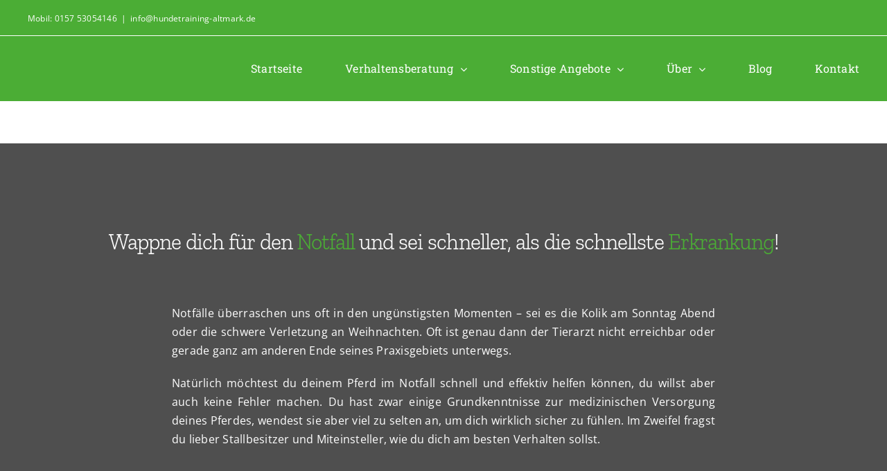

--- FILE ---
content_type: text/html; charset=UTF-8
request_url: https://www.hundetraining-altmark.de/erste-hilfe-kurse-pferd/
body_size: 34152
content:
<!DOCTYPE html>
<html class="avada-html-layout-wide avada-html-header-position-top avada-is-100-percent-template" lang="de" prefix="og: http://ogp.me/ns# fb: http://ogp.me/ns/fb#">
<head><meta http-equiv="Content-Type" content="text/html; charset=utf-8"/><script>if(navigator.userAgent.match(/MSIE|Internet Explorer/i)||navigator.userAgent.match(/Trident\/7\..*?rv:11/i)){var href=document.location.href;if(!href.match(/[?&]nowprocket/)){if(href.indexOf("?")==-1){if(href.indexOf("#")==-1){document.location.href=href+"?nowprocket=1"}else{document.location.href=href.replace("#","?nowprocket=1#")}}else{if(href.indexOf("#")==-1){document.location.href=href+"&nowprocket=1"}else{document.location.href=href.replace("#","&nowprocket=1#")}}}}</script><script>class RocketLazyLoadScripts{constructor(){this.v="1.2.3",this.triggerEvents=["keydown","mousedown","mousemove","touchmove","touchstart","touchend","wheel"],this.userEventHandler=this._triggerListener.bind(this),this.touchStartHandler=this._onTouchStart.bind(this),this.touchMoveHandler=this._onTouchMove.bind(this),this.touchEndHandler=this._onTouchEnd.bind(this),this.clickHandler=this._onClick.bind(this),this.interceptedClicks=[],window.addEventListener("pageshow",t=>{this.persisted=t.persisted}),window.addEventListener("DOMContentLoaded",()=>{this._preconnect3rdParties()}),this.delayedScripts={normal:[],async:[],defer:[]},this.trash=[],this.allJQueries=[]}_addUserInteractionListener(t){if(document.hidden){t._triggerListener();return}this.triggerEvents.forEach(e=>window.addEventListener(e,t.userEventHandler,{passive:!0})),window.addEventListener("touchstart",t.touchStartHandler,{passive:!0}),window.addEventListener("mousedown",t.touchStartHandler),document.addEventListener("visibilitychange",t.userEventHandler)}_removeUserInteractionListener(){this.triggerEvents.forEach(t=>window.removeEventListener(t,this.userEventHandler,{passive:!0})),document.removeEventListener("visibilitychange",this.userEventHandler)}_onTouchStart(t){"HTML"!==t.target.tagName&&(window.addEventListener("touchend",this.touchEndHandler),window.addEventListener("mouseup",this.touchEndHandler),window.addEventListener("touchmove",this.touchMoveHandler,{passive:!0}),window.addEventListener("mousemove",this.touchMoveHandler),t.target.addEventListener("click",this.clickHandler),this._renameDOMAttribute(t.target,"onclick","rocket-onclick"),this._pendingClickStarted())}_onTouchMove(t){window.removeEventListener("touchend",this.touchEndHandler),window.removeEventListener("mouseup",this.touchEndHandler),window.removeEventListener("touchmove",this.touchMoveHandler,{passive:!0}),window.removeEventListener("mousemove",this.touchMoveHandler),t.target.removeEventListener("click",this.clickHandler),this._renameDOMAttribute(t.target,"rocket-onclick","onclick"),this._pendingClickFinished()}_onTouchEnd(t){window.removeEventListener("touchend",this.touchEndHandler),window.removeEventListener("mouseup",this.touchEndHandler),window.removeEventListener("touchmove",this.touchMoveHandler,{passive:!0}),window.removeEventListener("mousemove",this.touchMoveHandler)}_onClick(t){t.target.removeEventListener("click",this.clickHandler),this._renameDOMAttribute(t.target,"rocket-onclick","onclick"),this.interceptedClicks.push(t),t.preventDefault(),t.stopPropagation(),t.stopImmediatePropagation(),this._pendingClickFinished()}_replayClicks(){window.removeEventListener("touchstart",this.touchStartHandler,{passive:!0}),window.removeEventListener("mousedown",this.touchStartHandler),this.interceptedClicks.forEach(t=>{t.target.dispatchEvent(new MouseEvent("click",{view:t.view,bubbles:!0,cancelable:!0}))})}_waitForPendingClicks(){return new Promise(t=>{this._isClickPending?this._pendingClickFinished=t:t()})}_pendingClickStarted(){this._isClickPending=!0}_pendingClickFinished(){this._isClickPending=!1}_renameDOMAttribute(t,e,r){t.hasAttribute&&t.hasAttribute(e)&&(event.target.setAttribute(r,event.target.getAttribute(e)),event.target.removeAttribute(e))}_triggerListener(){this._removeUserInteractionListener(this),"loading"===document.readyState?document.addEventListener("DOMContentLoaded",this._loadEverythingNow.bind(this)):this._loadEverythingNow()}_preconnect3rdParties(){let t=[];document.querySelectorAll("script[type=rocketlazyloadscript]").forEach(e=>{if(e.hasAttribute("src")){let r=new URL(e.src).origin;r!==location.origin&&t.push({src:r,crossOrigin:e.crossOrigin||"module"===e.getAttribute("data-rocket-type")})}}),t=[...new Map(t.map(t=>[JSON.stringify(t),t])).values()],this._batchInjectResourceHints(t,"preconnect")}async _loadEverythingNow(){this.lastBreath=Date.now(),this._delayEventListeners(this),this._delayJQueryReady(this),this._handleDocumentWrite(),this._registerAllDelayedScripts(),this._preloadAllScripts(),await this._loadScriptsFromList(this.delayedScripts.normal),await this._loadScriptsFromList(this.delayedScripts.defer),await this._loadScriptsFromList(this.delayedScripts.async);try{await this._triggerDOMContentLoaded(),await this._triggerWindowLoad()}catch(t){console.error(t)}window.dispatchEvent(new Event("rocket-allScriptsLoaded")),this._waitForPendingClicks().then(()=>{this._replayClicks()}),this._emptyTrash()}_registerAllDelayedScripts(){document.querySelectorAll("script[type=rocketlazyloadscript]").forEach(t=>{t.hasAttribute("data-rocket-src")?t.hasAttribute("async")&&!1!==t.async?this.delayedScripts.async.push(t):t.hasAttribute("defer")&&!1!==t.defer||"module"===t.getAttribute("data-rocket-type")?this.delayedScripts.defer.push(t):this.delayedScripts.normal.push(t):this.delayedScripts.normal.push(t)})}async _transformScript(t){return new Promise((await this._littleBreath(),navigator.userAgent.indexOf("Firefox/")>0||""===navigator.vendor)?e=>{let r=document.createElement("script");[...t.attributes].forEach(t=>{let e=t.nodeName;"type"!==e&&("data-rocket-type"===e&&(e="type"),"data-rocket-src"===e&&(e="src"),r.setAttribute(e,t.nodeValue))}),t.text&&(r.text=t.text),r.hasAttribute("src")?(r.addEventListener("load",e),r.addEventListener("error",e)):(r.text=t.text,e());try{t.parentNode.replaceChild(r,t)}catch(i){e()}}:async e=>{function r(){t.setAttribute("data-rocket-status","failed"),e()}try{let i=t.getAttribute("data-rocket-type"),n=t.getAttribute("data-rocket-src");t.text,i?(t.type=i,t.removeAttribute("data-rocket-type")):t.removeAttribute("type"),t.addEventListener("load",function r(){t.setAttribute("data-rocket-status","executed"),e()}),t.addEventListener("error",r),n?(t.removeAttribute("data-rocket-src"),t.src=n):t.src="data:text/javascript;base64,"+window.btoa(unescape(encodeURIComponent(t.text)))}catch(s){r()}})}async _loadScriptsFromList(t){let e=t.shift();return e&&e.isConnected?(await this._transformScript(e),this._loadScriptsFromList(t)):Promise.resolve()}_preloadAllScripts(){this._batchInjectResourceHints([...this.delayedScripts.normal,...this.delayedScripts.defer,...this.delayedScripts.async],"preload")}_batchInjectResourceHints(t,e){var r=document.createDocumentFragment();t.forEach(t=>{let i=t.getAttribute&&t.getAttribute("data-rocket-src")||t.src;if(i){let n=document.createElement("link");n.href=i,n.rel=e,"preconnect"!==e&&(n.as="script"),t.getAttribute&&"module"===t.getAttribute("data-rocket-type")&&(n.crossOrigin=!0),t.crossOrigin&&(n.crossOrigin=t.crossOrigin),t.integrity&&(n.integrity=t.integrity),r.appendChild(n),this.trash.push(n)}}),document.head.appendChild(r)}_delayEventListeners(t){let e={};function r(t,r){!function t(r){!e[r]&&(e[r]={originalFunctions:{add:r.addEventListener,remove:r.removeEventListener},eventsToRewrite:[]},r.addEventListener=function(){arguments[0]=i(arguments[0]),e[r].originalFunctions.add.apply(r,arguments)},r.removeEventListener=function(){arguments[0]=i(arguments[0]),e[r].originalFunctions.remove.apply(r,arguments)});function i(t){return e[r].eventsToRewrite.indexOf(t)>=0?"rocket-"+t:t}}(t),e[t].eventsToRewrite.push(r)}function i(t,e){let r=t[e];Object.defineProperty(t,e,{get:()=>r||function(){},set(i){t["rocket"+e]=r=i}})}r(document,"DOMContentLoaded"),r(window,"DOMContentLoaded"),r(window,"load"),r(window,"pageshow"),r(document,"readystatechange"),i(document,"onreadystatechange"),i(window,"onload"),i(window,"onpageshow")}_delayJQueryReady(t){let e;function r(r){if(r&&r.fn&&!t.allJQueries.includes(r)){r.fn.ready=r.fn.init.prototype.ready=function(e){return t.domReadyFired?e.bind(document)(r):document.addEventListener("rocket-DOMContentLoaded",()=>e.bind(document)(r)),r([])};let i=r.fn.on;r.fn.on=r.fn.init.prototype.on=function(){if(this[0]===window){function t(t){return t.split(" ").map(t=>"load"===t||0===t.indexOf("load.")?"rocket-jquery-load":t).join(" ")}"string"==typeof arguments[0]||arguments[0]instanceof String?arguments[0]=t(arguments[0]):"object"==typeof arguments[0]&&Object.keys(arguments[0]).forEach(e=>{let r=arguments[0][e];delete arguments[0][e],arguments[0][t(e)]=r})}return i.apply(this,arguments),this},t.allJQueries.push(r)}e=r}r(window.jQuery),Object.defineProperty(window,"jQuery",{get:()=>e,set(t){r(t)}})}async _triggerDOMContentLoaded(){this.domReadyFired=!0,await this._littleBreath(),document.dispatchEvent(new Event("rocket-DOMContentLoaded")),await this._littleBreath(),window.dispatchEvent(new Event("rocket-DOMContentLoaded")),await this._littleBreath(),document.dispatchEvent(new Event("rocket-readystatechange")),await this._littleBreath(),document.rocketonreadystatechange&&document.rocketonreadystatechange()}async _triggerWindowLoad(){await this._littleBreath(),window.dispatchEvent(new Event("rocket-load")),await this._littleBreath(),window.rocketonload&&window.rocketonload(),await this._littleBreath(),this.allJQueries.forEach(t=>t(window).trigger("rocket-jquery-load")),await this._littleBreath();let t=new Event("rocket-pageshow");t.persisted=this.persisted,window.dispatchEvent(t),await this._littleBreath(),window.rocketonpageshow&&window.rocketonpageshow({persisted:this.persisted})}_handleDocumentWrite(){let t=new Map;document.write=document.writeln=function(e){let r=document.currentScript;r||console.error("WPRocket unable to document.write this: "+e);let i=document.createRange(),n=r.parentElement,s=t.get(r);void 0===s&&(s=r.nextSibling,t.set(r,s));let a=document.createDocumentFragment();i.setStart(a,0),a.appendChild(i.createContextualFragment(e)),n.insertBefore(a,s)}}async _littleBreath(){Date.now()-this.lastBreath>45&&(await this._requestAnimFrame(),this.lastBreath=Date.now())}async _requestAnimFrame(){return document.hidden?new Promise(t=>setTimeout(t)):new Promise(t=>requestAnimationFrame(t))}_emptyTrash(){this.trash.forEach(t=>t.remove())}static run(){let t=new RocketLazyLoadScripts;t._addUserInteractionListener(t)}}RocketLazyLoadScripts.run()</script>
	<meta http-equiv="X-UA-Compatible" content="IE=edge" />
	
	<meta name="viewport" content="width=device-width, initial-scale=1" />
	<script type="rocketlazyloadscript" id="nsc_bara_blocking_scripts_inline" data-pagespeed-no-defer data-cfasync data-no-optimize="1" data-spai-excluded="true">window.nsc_bara_blocked_services = [];window.nsc_bara_wp_rest_api_url = "https://www.hundetraining-altmark.de/wp-json/";</script>
<script type="rocketlazyloadscript" data-minify="1" id="nsc_bara_blocking_scripts" data-pagespeed-no-defer data-cfasync data-no-optimize="1" data-rocket-type="text/javascript" data-rocket-src="https://usercontent.one/wp/www.hundetraining-altmark.de/wp-content/cache/min/1/wp-content/plugins/beautiful-and-responsive-cookie-consent-addon/public/js/nscBlockScripts.js?ver=1679842791" defer data-spai-excluded="true"></script>
<meta name='robots' content='index, follow, max-image-preview:large, max-snippet:-1, max-video-preview:-1' />

	<!-- This site is optimized with the Yoast SEO plugin v26.8 - https://yoast.com/product/yoast-seo-wordpress/ -->
	<title>Bis der Tierarzt kommt - Erste Hilfe Kurse Pferd - ClickVet</title>
	<meta name="description" content="Was tun, bis der Tierarzt kommt? Lerne Erste Hilfe beim Pferd und sei für jeden Notfall gewappnet! Wie kannst du vorsorgen, damit deinem..." />
	<link rel="canonical" href="https://www.clickvet.de/erste-hilfe-kurse-pferd/" />
	<meta property="og:locale" content="de_DE" />
	<meta property="og:type" content="article" />
	<meta property="og:title" content="Bis der Tierarzt kommt - Erste Hilfe Kurse Pferd - ClickVet" />
	<meta property="og:description" content="Was tun, bis der Tierarzt kommt? Lerne Erste Hilfe beim Pferd und sei für jeden Notfall gewappnet! Wie kannst du vorsorgen, damit deinem..." />
	<meta property="og:url" content="https://www.clickvet.de/erste-hilfe-kurse-pferd/" />
	<meta property="og:site_name" content="ClickVet" />
	<meta property="article:modified_time" content="2022-03-08T13:57:03+00:00" />
	<meta name="twitter:card" content="summary_large_image" />
	<meta name="twitter:label1" content="Geschätzte Lesezeit" />
	<meta name="twitter:data1" content="29 Minuten" />
	<script type="application/ld+json" class="yoast-schema-graph">{"@context":"https://schema.org","@graph":[{"@type":"WebPage","@id":"https://www.clickvet.de/erste-hilfe-kurse-pferd/","url":"https://www.clickvet.de/erste-hilfe-kurse-pferd/","name":"Bis der Tierarzt kommt - Erste Hilfe Kurse Pferd - ClickVet","isPartOf":{"@id":"https://www.hundetraining-altmark.de/#website"},"datePublished":"2021-09-29T16:15:11+00:00","dateModified":"2022-03-08T13:57:03+00:00","description":"Was tun, bis der Tierarzt kommt? Lerne Erste Hilfe beim Pferd und sei für jeden Notfall gewappnet! Wie kannst du vorsorgen, damit deinem...","breadcrumb":{"@id":"https://www.clickvet.de/erste-hilfe-kurse-pferd/#breadcrumb"},"inLanguage":"de","potentialAction":[{"@type":"ReadAction","target":["https://www.clickvet.de/erste-hilfe-kurse-pferd/"]}]},{"@type":"BreadcrumbList","@id":"https://www.clickvet.de/erste-hilfe-kurse-pferd/#breadcrumb","itemListElement":[{"@type":"ListItem","position":1,"name":"Startseite","item":"https://www.hundetraining-altmark.de/"},{"@type":"ListItem","position":2,"name":"Erste Hilfe Kurse"}]},{"@type":"WebSite","@id":"https://www.hundetraining-altmark.de/#website","url":"https://www.hundetraining-altmark.de/","name":"ClickVet","description":"Tiertraining und Verhaltenstherapie","publisher":{"@id":"https://www.hundetraining-altmark.de/#organization"},"potentialAction":[{"@type":"SearchAction","target":{"@type":"EntryPoint","urlTemplate":"https://www.hundetraining-altmark.de/?s={search_term_string}"},"query-input":{"@type":"PropertyValueSpecification","valueRequired":true,"valueName":"search_term_string"}}],"inLanguage":"de"},{"@type":"Organization","@id":"https://www.hundetraining-altmark.de/#organization","name":"Hundetraining Altmark","url":"https://www.hundetraining-altmark.de/","logo":{"@type":"ImageObject","inLanguage":"de","@id":"https://www.hundetraining-altmark.de/#/schema/logo/image/","url":"https://www.hundetraining-altmark.de/wp-content/uploads/2022/08/Lena-Logo.jpg","contentUrl":"https://www.hundetraining-altmark.de/wp-content/uploads/2022/08/Lena-Logo.jpg","width":1096,"height":1200,"caption":"Hundetraining Altmark"},"image":{"@id":"https://www.hundetraining-altmark.de/#/schema/logo/image/"}}]}</script>
	<!-- / Yoast SEO plugin. -->


<link rel='dns-prefetch' href='//js-eu1.hs-scripts.com' />
<link rel='dns-prefetch' href='//www.googletagmanager.com' />
<link rel='dns-prefetch' href='//usercontent.one' />

<link href='//usercontent.one' rel='preconnect' />
<link rel="alternate" type="application/rss+xml" title="ClickVet &raquo; Feed" href="https://www.hundetraining-altmark.de/feed/" />
<link rel="alternate" type="application/rss+xml" title="ClickVet &raquo; Kommentar-Feed" href="https://www.hundetraining-altmark.de/comments/feed/" />
					<link rel="shortcut icon" href="https://cdn.shortpixel.ai/spai/q_lossy+ret_img+to_webp/usercontent.one/wp/www.hundetraining-altmark.de/wp-content/uploads/2022/08/Lena-Logo.jpg" data-spai-egr="1" type="image/x-icon" />
		
					<!-- Apple Touch Icon -->
			<link rel="apple-touch-icon" sizes="180x180" href="https://cdn.shortpixel.ai/spai/q_lossy+ret_img+to_webp/usercontent.one/wp/www.hundetraining-altmark.de/wp-content/uploads/2022/08/Lena-Logo.jpg" data-spai-egr="1">
		
					<!-- Android Icon -->
			<link rel="icon" sizes="192x192" href="https://cdn.shortpixel.ai/spai/q_lossy+ret_img+to_webp/usercontent.one/wp/www.hundetraining-altmark.de/wp-content/uploads/2022/08/Lena-Logo.jpg" data-spai-egr="1">
		
					<!-- MS Edge Icon -->
			<meta name="msapplication-TileImage" content="https://usercontent.one/wp/www.hundetraining-altmark.de/wp-content/uploads/2022/08/Lena-Logo.jpg">
				<link rel="alternate" title="oEmbed (JSON)" type="application/json+oembed" href="https://www.hundetraining-altmark.de/wp-json/oembed/1.0/embed?url=https%3A%2F%2Fwww.hundetraining-altmark.de%2Ferste-hilfe-kurse-pferd%2F" />
<link rel="alternate" title="oEmbed (XML)" type="text/xml+oembed" href="https://www.hundetraining-altmark.de/wp-json/oembed/1.0/embed?url=https%3A%2F%2Fwww.hundetraining-altmark.de%2Ferste-hilfe-kurse-pferd%2F&#038;format=xml" />

		<meta property="og:title" content="Erste Hilfe Kurse"/>
		<meta property="og:type" content="article"/>
		<meta property="og:url" content="https://www.hundetraining-altmark.de/erste-hilfe-kurse-pferd/"/>
		<meta property="og:site_name" content="ClickVet"/>
		<meta property="og:description" content="Wappne dich für den Notfall und sei schneller,"/>

				<style id='wp-img-auto-sizes-contain-inline-css' type='text/css'>
img:is([sizes=auto i],[sizes^="auto," i]){contain-intrinsic-size:3000px 1500px}
/*# sourceURL=wp-img-auto-sizes-contain-inline-css */
</style>
<style id='wp-emoji-styles-inline-css' type='text/css'>

	img.wp-smiley, img.emoji {
		display: inline !important;
		border: none !important;
		box-shadow: none !important;
		height: 1em !important;
		width: 1em !important;
		margin: 0 0.07em !important;
		vertical-align: -0.1em !important;
		background: none !important;
		padding: 0 !important;
	}
/*# sourceURL=wp-emoji-styles-inline-css */
</style>
<style id='wp-block-library-inline-css' type='text/css'>
:root{--wp-block-synced-color:#7a00df;--wp-block-synced-color--rgb:122,0,223;--wp-bound-block-color:var(--wp-block-synced-color);--wp-editor-canvas-background:#ddd;--wp-admin-theme-color:#007cba;--wp-admin-theme-color--rgb:0,124,186;--wp-admin-theme-color-darker-10:#006ba1;--wp-admin-theme-color-darker-10--rgb:0,107,160.5;--wp-admin-theme-color-darker-20:#005a87;--wp-admin-theme-color-darker-20--rgb:0,90,135;--wp-admin-border-width-focus:2px}@media (min-resolution:192dpi){:root{--wp-admin-border-width-focus:1.5px}}.wp-element-button{cursor:pointer}:root .has-very-light-gray-background-color{background-color:#eee}:root .has-very-dark-gray-background-color{background-color:#313131}:root .has-very-light-gray-color{color:#eee}:root .has-very-dark-gray-color{color:#313131}:root .has-vivid-green-cyan-to-vivid-cyan-blue-gradient-background{background:linear-gradient(135deg,#00d084,#0693e3)}:root .has-purple-crush-gradient-background{background:linear-gradient(135deg,#34e2e4,#4721fb 50%,#ab1dfe)}:root .has-hazy-dawn-gradient-background{background:linear-gradient(135deg,#faaca8,#dad0ec)}:root .has-subdued-olive-gradient-background{background:linear-gradient(135deg,#fafae1,#67a671)}:root .has-atomic-cream-gradient-background{background:linear-gradient(135deg,#fdd79a,#004a59)}:root .has-nightshade-gradient-background{background:linear-gradient(135deg,#330968,#31cdcf)}:root .has-midnight-gradient-background{background:linear-gradient(135deg,#020381,#2874fc)}:root{--wp--preset--font-size--normal:16px;--wp--preset--font-size--huge:42px}.has-regular-font-size{font-size:1em}.has-larger-font-size{font-size:2.625em}.has-normal-font-size{font-size:var(--wp--preset--font-size--normal)}.has-huge-font-size{font-size:var(--wp--preset--font-size--huge)}.has-text-align-center{text-align:center}.has-text-align-left{text-align:left}.has-text-align-right{text-align:right}.has-fit-text{white-space:nowrap!important}#end-resizable-editor-section{display:none}.aligncenter{clear:both}.items-justified-left{justify-content:flex-start}.items-justified-center{justify-content:center}.items-justified-right{justify-content:flex-end}.items-justified-space-between{justify-content:space-between}.screen-reader-text{border:0;clip-path:inset(50%);height:1px;margin:-1px;overflow:hidden;padding:0;position:absolute;width:1px;word-wrap:normal!important}.screen-reader-text:focus{background-color:#ddd;clip-path:none;color:#444;display:block;font-size:1em;height:auto;left:5px;line-height:normal;padding:15px 23px 14px;text-decoration:none;top:5px;width:auto;z-index:100000}html :where(.has-border-color){border-style:solid}html :where([style*=border-top-color]){border-top-style:solid}html :where([style*=border-right-color]){border-right-style:solid}html :where([style*=border-bottom-color]){border-bottom-style:solid}html :where([style*=border-left-color]){border-left-style:solid}html :where([style*=border-width]){border-style:solid}html :where([style*=border-top-width]){border-top-style:solid}html :where([style*=border-right-width]){border-right-style:solid}html :where([style*=border-bottom-width]){border-bottom-style:solid}html :where([style*=border-left-width]){border-left-style:solid}html :where(img[class*=wp-image-]){height:auto;max-width:100%}:where(figure){margin:0 0 1em}html :where(.is-position-sticky){--wp-admin--admin-bar--position-offset:var(--wp-admin--admin-bar--height,0px)}@media screen and (max-width:600px){html :where(.is-position-sticky){--wp-admin--admin-bar--position-offset:0px}}

/*# sourceURL=wp-block-library-inline-css */
</style><style id='global-styles-inline-css' type='text/css'>
:root{--wp--preset--aspect-ratio--square: 1;--wp--preset--aspect-ratio--4-3: 4/3;--wp--preset--aspect-ratio--3-4: 3/4;--wp--preset--aspect-ratio--3-2: 3/2;--wp--preset--aspect-ratio--2-3: 2/3;--wp--preset--aspect-ratio--16-9: 16/9;--wp--preset--aspect-ratio--9-16: 9/16;--wp--preset--color--black: #000000;--wp--preset--color--cyan-bluish-gray: #abb8c3;--wp--preset--color--white: #ffffff;--wp--preset--color--pale-pink: #f78da7;--wp--preset--color--vivid-red: #cf2e2e;--wp--preset--color--luminous-vivid-orange: #ff6900;--wp--preset--color--luminous-vivid-amber: #fcb900;--wp--preset--color--light-green-cyan: #7bdcb5;--wp--preset--color--vivid-green-cyan: #00d084;--wp--preset--color--pale-cyan-blue: #8ed1fc;--wp--preset--color--vivid-cyan-blue: #0693e3;--wp--preset--color--vivid-purple: #9b51e0;--wp--preset--gradient--vivid-cyan-blue-to-vivid-purple: linear-gradient(135deg,rgb(6,147,227) 0%,rgb(155,81,224) 100%);--wp--preset--gradient--light-green-cyan-to-vivid-green-cyan: linear-gradient(135deg,rgb(122,220,180) 0%,rgb(0,208,130) 100%);--wp--preset--gradient--luminous-vivid-amber-to-luminous-vivid-orange: linear-gradient(135deg,rgb(252,185,0) 0%,rgb(255,105,0) 100%);--wp--preset--gradient--luminous-vivid-orange-to-vivid-red: linear-gradient(135deg,rgb(255,105,0) 0%,rgb(207,46,46) 100%);--wp--preset--gradient--very-light-gray-to-cyan-bluish-gray: linear-gradient(135deg,rgb(238,238,238) 0%,rgb(169,184,195) 100%);--wp--preset--gradient--cool-to-warm-spectrum: linear-gradient(135deg,rgb(74,234,220) 0%,rgb(151,120,209) 20%,rgb(207,42,186) 40%,rgb(238,44,130) 60%,rgb(251,105,98) 80%,rgb(254,248,76) 100%);--wp--preset--gradient--blush-light-purple: linear-gradient(135deg,rgb(255,206,236) 0%,rgb(152,150,240) 100%);--wp--preset--gradient--blush-bordeaux: linear-gradient(135deg,rgb(254,205,165) 0%,rgb(254,45,45) 50%,rgb(107,0,62) 100%);--wp--preset--gradient--luminous-dusk: linear-gradient(135deg,rgb(255,203,112) 0%,rgb(199,81,192) 50%,rgb(65,88,208) 100%);--wp--preset--gradient--pale-ocean: linear-gradient(135deg,rgb(255,245,203) 0%,rgb(182,227,212) 50%,rgb(51,167,181) 100%);--wp--preset--gradient--electric-grass: linear-gradient(135deg,rgb(202,248,128) 0%,rgb(113,206,126) 100%);--wp--preset--gradient--midnight: linear-gradient(135deg,rgb(2,3,129) 0%,rgb(40,116,252) 100%);--wp--preset--font-size--small: 12px;--wp--preset--font-size--medium: 20px;--wp--preset--font-size--large: 24px;--wp--preset--font-size--x-large: 42px;--wp--preset--font-size--normal: 16px;--wp--preset--font-size--xlarge: 32px;--wp--preset--font-size--huge: 48px;--wp--preset--spacing--20: 0.44rem;--wp--preset--spacing--30: 0.67rem;--wp--preset--spacing--40: 1rem;--wp--preset--spacing--50: 1.5rem;--wp--preset--spacing--60: 2.25rem;--wp--preset--spacing--70: 3.38rem;--wp--preset--spacing--80: 5.06rem;--wp--preset--shadow--natural: 6px 6px 9px rgba(0, 0, 0, 0.2);--wp--preset--shadow--deep: 12px 12px 50px rgba(0, 0, 0, 0.4);--wp--preset--shadow--sharp: 6px 6px 0px rgba(0, 0, 0, 0.2);--wp--preset--shadow--outlined: 6px 6px 0px -3px rgb(255, 255, 255), 6px 6px rgb(0, 0, 0);--wp--preset--shadow--crisp: 6px 6px 0px rgb(0, 0, 0);}:where(.is-layout-flex){gap: 0.5em;}:where(.is-layout-grid){gap: 0.5em;}body .is-layout-flex{display: flex;}.is-layout-flex{flex-wrap: wrap;align-items: center;}.is-layout-flex > :is(*, div){margin: 0;}body .is-layout-grid{display: grid;}.is-layout-grid > :is(*, div){margin: 0;}:where(.wp-block-columns.is-layout-flex){gap: 2em;}:where(.wp-block-columns.is-layout-grid){gap: 2em;}:where(.wp-block-post-template.is-layout-flex){gap: 1.25em;}:where(.wp-block-post-template.is-layout-grid){gap: 1.25em;}.has-black-color{color: var(--wp--preset--color--black) !important;}.has-cyan-bluish-gray-color{color: var(--wp--preset--color--cyan-bluish-gray) !important;}.has-white-color{color: var(--wp--preset--color--white) !important;}.has-pale-pink-color{color: var(--wp--preset--color--pale-pink) !important;}.has-vivid-red-color{color: var(--wp--preset--color--vivid-red) !important;}.has-luminous-vivid-orange-color{color: var(--wp--preset--color--luminous-vivid-orange) !important;}.has-luminous-vivid-amber-color{color: var(--wp--preset--color--luminous-vivid-amber) !important;}.has-light-green-cyan-color{color: var(--wp--preset--color--light-green-cyan) !important;}.has-vivid-green-cyan-color{color: var(--wp--preset--color--vivid-green-cyan) !important;}.has-pale-cyan-blue-color{color: var(--wp--preset--color--pale-cyan-blue) !important;}.has-vivid-cyan-blue-color{color: var(--wp--preset--color--vivid-cyan-blue) !important;}.has-vivid-purple-color{color: var(--wp--preset--color--vivid-purple) !important;}.has-black-background-color{background-color: var(--wp--preset--color--black) !important;}.has-cyan-bluish-gray-background-color{background-color: var(--wp--preset--color--cyan-bluish-gray) !important;}.has-white-background-color{background-color: var(--wp--preset--color--white) !important;}.has-pale-pink-background-color{background-color: var(--wp--preset--color--pale-pink) !important;}.has-vivid-red-background-color{background-color: var(--wp--preset--color--vivid-red) !important;}.has-luminous-vivid-orange-background-color{background-color: var(--wp--preset--color--luminous-vivid-orange) !important;}.has-luminous-vivid-amber-background-color{background-color: var(--wp--preset--color--luminous-vivid-amber) !important;}.has-light-green-cyan-background-color{background-color: var(--wp--preset--color--light-green-cyan) !important;}.has-vivid-green-cyan-background-color{background-color: var(--wp--preset--color--vivid-green-cyan) !important;}.has-pale-cyan-blue-background-color{background-color: var(--wp--preset--color--pale-cyan-blue) !important;}.has-vivid-cyan-blue-background-color{background-color: var(--wp--preset--color--vivid-cyan-blue) !important;}.has-vivid-purple-background-color{background-color: var(--wp--preset--color--vivid-purple) !important;}.has-black-border-color{border-color: var(--wp--preset--color--black) !important;}.has-cyan-bluish-gray-border-color{border-color: var(--wp--preset--color--cyan-bluish-gray) !important;}.has-white-border-color{border-color: var(--wp--preset--color--white) !important;}.has-pale-pink-border-color{border-color: var(--wp--preset--color--pale-pink) !important;}.has-vivid-red-border-color{border-color: var(--wp--preset--color--vivid-red) !important;}.has-luminous-vivid-orange-border-color{border-color: var(--wp--preset--color--luminous-vivid-orange) !important;}.has-luminous-vivid-amber-border-color{border-color: var(--wp--preset--color--luminous-vivid-amber) !important;}.has-light-green-cyan-border-color{border-color: var(--wp--preset--color--light-green-cyan) !important;}.has-vivid-green-cyan-border-color{border-color: var(--wp--preset--color--vivid-green-cyan) !important;}.has-pale-cyan-blue-border-color{border-color: var(--wp--preset--color--pale-cyan-blue) !important;}.has-vivid-cyan-blue-border-color{border-color: var(--wp--preset--color--vivid-cyan-blue) !important;}.has-vivid-purple-border-color{border-color: var(--wp--preset--color--vivid-purple) !important;}.has-vivid-cyan-blue-to-vivid-purple-gradient-background{background: var(--wp--preset--gradient--vivid-cyan-blue-to-vivid-purple) !important;}.has-light-green-cyan-to-vivid-green-cyan-gradient-background{background: var(--wp--preset--gradient--light-green-cyan-to-vivid-green-cyan) !important;}.has-luminous-vivid-amber-to-luminous-vivid-orange-gradient-background{background: var(--wp--preset--gradient--luminous-vivid-amber-to-luminous-vivid-orange) !important;}.has-luminous-vivid-orange-to-vivid-red-gradient-background{background: var(--wp--preset--gradient--luminous-vivid-orange-to-vivid-red) !important;}.has-very-light-gray-to-cyan-bluish-gray-gradient-background{background: var(--wp--preset--gradient--very-light-gray-to-cyan-bluish-gray) !important;}.has-cool-to-warm-spectrum-gradient-background{background: var(--wp--preset--gradient--cool-to-warm-spectrum) !important;}.has-blush-light-purple-gradient-background{background: var(--wp--preset--gradient--blush-light-purple) !important;}.has-blush-bordeaux-gradient-background{background: var(--wp--preset--gradient--blush-bordeaux) !important;}.has-luminous-dusk-gradient-background{background: var(--wp--preset--gradient--luminous-dusk) !important;}.has-pale-ocean-gradient-background{background: var(--wp--preset--gradient--pale-ocean) !important;}.has-electric-grass-gradient-background{background: var(--wp--preset--gradient--electric-grass) !important;}.has-midnight-gradient-background{background: var(--wp--preset--gradient--midnight) !important;}.has-small-font-size{font-size: var(--wp--preset--font-size--small) !important;}.has-medium-font-size{font-size: var(--wp--preset--font-size--medium) !important;}.has-large-font-size{font-size: var(--wp--preset--font-size--large) !important;}.has-x-large-font-size{font-size: var(--wp--preset--font-size--x-large) !important;}
/*# sourceURL=global-styles-inline-css */
</style>

<style id='classic-theme-styles-inline-css' type='text/css'>
/*! This file is auto-generated */
.wp-block-button__link{color:#fff;background-color:#32373c;border-radius:9999px;box-shadow:none;text-decoration:none;padding:calc(.667em + 2px) calc(1.333em + 2px);font-size:1.125em}.wp-block-file__button{background:#32373c;color:#fff;text-decoration:none}
/*# sourceURL=/wp-includes/css/classic-themes.min.css */
</style>
<link data-minify="1" rel='stylesheet' id='contact-form-7-css' href='https://usercontent.one/wp/www.hundetraining-altmark.de/wp-content/cache/min/1/wp-content/plugins/contact-form-7/includes/css/styles.css?ver=1667377680' type='text/css' media='all' />
<link rel='stylesheet' id='nsc_bar_nice-cookie-consent-css' href='https://usercontent.one/wp/www.hundetraining-altmark.de/wp-content/plugins/beautiful-and-responsive-cookie-consent/public/cookieNSCconsent.min.css?ver=4.9.2' type='text/css' media='all' />
<link data-minify="1" rel='stylesheet' id='parent-style-css' href='https://usercontent.one/wp/www.hundetraining-altmark.de/wp-content/cache/min/1/wp-content/themes/Avada/style.css?ver=1667377680' type='text/css' media='all' />
<link data-minify="1" rel='stylesheet' id='child-style-css' href='https://usercontent.one/wp/www.hundetraining-altmark.de/wp-content/cache/min/1/wp-content/themes/fonts-child/style.css?ver=1667377680' type='text/css' media='all' />
<style id='spai-fadein-inline-css' type='text/css'>
img[data-spai]{opacity: 0;} div.woocommerce-product-gallery img[data-spai]{opacity: 1;} img[data-spai-egr],img[data-spai-lazy-loaded],img[data-spai-upd] {transition: opacity .5s linear .2s;-webkit-transition: opacity .5s linear .2s;-moz-transition: opacity .5s linear .2s;-o-transition: opacity .5s linear .2s; opacity: 1;}
/*# sourceURL=spai-fadein-inline-css */
</style>
<link data-minify="1" rel='stylesheet' id='fusion-dynamic-css-css' href='https://usercontent.one/wp/www.hundetraining-altmark.de/wp-content/cache/min/1/wp-content/uploads/fusion-styles/ef02e2d7d0d04f87a88a7a2fa629f59d.min.css?ver=1729556648' type='text/css' media='all' />
<script type="rocketlazyloadscript" data-minify="1" data-rocket-type="text/javascript" data-rocket-src="https://usercontent.one/wp/www.hundetraining-altmark.de/wp-content/cache/min/1/wp-content/plugins/stop-user-enumeration/frontend/js/frontend.js?ver=1667377680" id="stop-user-enumeration-js" defer="defer" data-wp-strategy="defer"></script>
<script type="rocketlazyloadscript" data-rocket-type="text/javascript" data-rocket-src="https://www.hundetraining-altmark.de/wp-includes/js/jquery/jquery.min.js?ver=3.7.1" id="jquery-core-js"></script>
<script type="rocketlazyloadscript" data-rocket-type="text/javascript" data-rocket-src="https://www.hundetraining-altmark.de/wp-includes/js/jquery/jquery-migrate.min.js?ver=3.4.1" id="jquery-migrate-js" defer></script>

<!-- Google Tag (gtac.js) durch Site-Kit hinzugefügt -->
<!-- Von Site Kit hinzugefügtes Google-Analytics-Snippet -->
<script type="rocketlazyloadscript" data-rocket-type="text/javascript" data-rocket-src="https://www.googletagmanager.com/gtag/js?id=G-FYL6Z29KBT" id="google_gtagjs-js" async></script>
<script type="rocketlazyloadscript" data-rocket-type="text/javascript" id="google_gtagjs-js-after">
/* <![CDATA[*/window.dataLayer=window.dataLayer||[];function gtag(){dataLayer.push(arguments)}
gtag("set","linker",{"domains":["www.hundetraining-altmark.de"]});gtag("js",new Date());gtag("set","developer_id.dZTNiMT",!0);gtag("config","G-FYL6Z29KBT");/*]]> */
</script>
<link rel="https://api.w.org/" href="https://www.hundetraining-altmark.de/wp-json/" /><link rel="alternate" title="JSON" type="application/json" href="https://www.hundetraining-altmark.de/wp-json/wp/v2/pages/4573" /><link rel="EditURI" type="application/rsd+xml" title="RSD" href="https://www.hundetraining-altmark.de/xmlrpc.php?rsd" />
<meta name="generator" content="WordPress 6.9" />
<link rel='shortlink' href='https://www.hundetraining-altmark.de/?p=4573' />
<meta name="generator" content="Site Kit by Google 1.170.0" />			<!-- DO NOT COPY THIS SNIPPET! Start of Page Analytics Tracking for HubSpot WordPress plugin v11.3.37-->
			<script type="rocketlazyloadscript" class="hsq-set-content-id" data-content-id="standard-page">
				var _hsq = _hsq || [];
				_hsq.push(["setContentType", "standard-page"]);
			</script>
			<!-- DO NOT COPY THIS SNIPPET! End of Page Analytics Tracking for HubSpot WordPress plugin -->
			<style>[class*=" icon-oc-"],[class^=icon-oc-]{speak:none;font-style:normal;font-weight:400;font-variant:normal;text-transform:none;line-height:1;-webkit-font-smoothing:antialiased;-moz-osx-font-smoothing:grayscale}.icon-oc-one-com-white-32px-fill:before{content:"901"}.icon-oc-one-com:before{content:"900"}#one-com-icon,.toplevel_page_onecom-wp .wp-menu-image{speak:none;display:flex;align-items:center;justify-content:center;text-transform:none;line-height:1;-webkit-font-smoothing:antialiased;-moz-osx-font-smoothing:grayscale}.onecom-wp-admin-bar-item>a,.toplevel_page_onecom-wp>.wp-menu-name{font-size:16px;font-weight:400;line-height:1}.toplevel_page_onecom-wp>.wp-menu-name img{width:69px;height:9px;}.wp-submenu-wrap.wp-submenu>.wp-submenu-head>img{width:88px;height:auto}.onecom-wp-admin-bar-item>a img{height:7px!important}.onecom-wp-admin-bar-item>a img,.toplevel_page_onecom-wp>.wp-menu-name img{opacity:.8}.onecom-wp-admin-bar-item.hover>a img,.toplevel_page_onecom-wp.wp-has-current-submenu>.wp-menu-name img,li.opensub>a.toplevel_page_onecom-wp>.wp-menu-name img{opacity:1}#one-com-icon:before,.onecom-wp-admin-bar-item>a:before,.toplevel_page_onecom-wp>.wp-menu-image:before{content:'';position:static!important;background-color:rgba(240,245,250,.4);border-radius:102px;width:18px;height:18px;padding:0!important}.onecom-wp-admin-bar-item>a:before{width:14px;height:14px}.onecom-wp-admin-bar-item.hover>a:before,.toplevel_page_onecom-wp.opensub>a>.wp-menu-image:before,.toplevel_page_onecom-wp.wp-has-current-submenu>.wp-menu-image:before{background-color:#76b82a}.onecom-wp-admin-bar-item>a{display:inline-flex!important;align-items:center;justify-content:center}#one-com-logo-wrapper{font-size:4em}#one-com-icon{vertical-align:middle}.imagify-welcome{display:none !important;}</style><link rel="preload" href="https://usercontent.one/wp/www.hundetraining-altmark.de/wp-content/themes/Avada/includes/lib/assets/fonts/icomoon/awb-icons.woff" as="font" type="font/woff" crossorigin><link rel="preload" href="//usercontent.one/wp/www.hundetraining-altmark.de/wp-content/themes/Avada/includes/lib/assets/fonts/fontawesome/webfonts/fa-brands-400.woff2" as="font" type="font/woff2" crossorigin><link rel="preload" href="//usercontent.one/wp/www.hundetraining-altmark.de/wp-content/themes/Avada/includes/lib/assets/fonts/fontawesome/webfonts/fa-regular-400.woff2" as="font" type="font/woff2" crossorigin><link rel="preload" href="//usercontent.one/wp/www.hundetraining-altmark.de/wp-content/themes/Avada/includes/lib/assets/fonts/fontawesome/webfonts/fa-solid-900.woff2" as="font" type="font/woff2" crossorigin><style type="text/css" id="css-fb-visibility">@media screen and (max-width: 640px){.fusion-no-small-visibility{display:none !important;}body .sm-text-align-center{text-align:center !important;}body .sm-text-align-left{text-align:left !important;}body .sm-text-align-right{text-align:right !important;}body .sm-flex-align-center{justify-content:center !important;}body .sm-flex-align-flex-start{justify-content:flex-start !important;}body .sm-flex-align-flex-end{justify-content:flex-end !important;}body .sm-mx-auto{margin-left:auto !important;margin-right:auto !important;}body .sm-ml-auto{margin-left:auto !important;}body .sm-mr-auto{margin-right:auto !important;}body .fusion-absolute-position-small{position:absolute;top:auto;width:100%;}.awb-sticky.awb-sticky-small{ position: sticky; top: var(--awb-sticky-offset,0); }}@media screen and (min-width: 641px) and (max-width: 1024px){.fusion-no-medium-visibility{display:none !important;}body .md-text-align-center{text-align:center !important;}body .md-text-align-left{text-align:left !important;}body .md-text-align-right{text-align:right !important;}body .md-flex-align-center{justify-content:center !important;}body .md-flex-align-flex-start{justify-content:flex-start !important;}body .md-flex-align-flex-end{justify-content:flex-end !important;}body .md-mx-auto{margin-left:auto !important;margin-right:auto !important;}body .md-ml-auto{margin-left:auto !important;}body .md-mr-auto{margin-right:auto !important;}body .fusion-absolute-position-medium{position:absolute;top:auto;width:100%;}.awb-sticky.awb-sticky-medium{ position: sticky; top: var(--awb-sticky-offset,0); }}@media screen and (min-width: 1025px){.fusion-no-large-visibility{display:none !important;}body .lg-text-align-center{text-align:center !important;}body .lg-text-align-left{text-align:left !important;}body .lg-text-align-right{text-align:right !important;}body .lg-flex-align-center{justify-content:center !important;}body .lg-flex-align-flex-start{justify-content:flex-start !important;}body .lg-flex-align-flex-end{justify-content:flex-end !important;}body .lg-mx-auto{margin-left:auto !important;margin-right:auto !important;}body .lg-ml-auto{margin-left:auto !important;}body .lg-mr-auto{margin-right:auto !important;}body .fusion-absolute-position-large{position:absolute;top:auto;width:100%;}.awb-sticky.awb-sticky-large{ position: sticky; top: var(--awb-sticky-offset,0); }}</style><style type="text/css">.recentcomments a{display:inline !important;padding:0 !important;margin:0 !important;}</style>		<script type="rocketlazyloadscript" data-rocket-type="text/javascript">var doc=document.documentElement;doc.setAttribute('data-useragent',navigator.userAgent)</script>
		<!-- Google tag (gtag.js) -->
<script type="rocketlazyloadscript" async data-rocket-src="https://www.googletagmanager.com/gtag/js?id=G-FYL6Z29KBT"></script>
<script type="rocketlazyloadscript">
  window.dataLayer = window.dataLayer || [];
  function gtag(){dataLayer.push(arguments);}
  gtag('js', new Date());

  gtag('config', 'G-FYL6Z29KBT');
</script>
	<link href="https://cdn.shortpixel.ai" rel="preconnect" crossorigin></head>

<body class="wp-singular page-template page-template-100-width page-template-100-width-php page page-id-4573 wp-theme-Avada wp-child-theme-fonts-child fusion-image-hovers fusion-pagination-sizing fusion-button_type-flat fusion-button_span-no fusion-button_gradient-linear avada-image-rollover-circle-yes avada-image-rollover-yes avada-image-rollover-direction-left fusion-body ltr fusion-sticky-header no-tablet-sticky-header no-mobile-sticky-header no-mobile-slidingbar no-mobile-totop avada-has-rev-slider-styles fusion-disable-outline fusion-sub-menu-fade mobile-logo-pos-left layout-wide-mode avada-has-boxed-modal-shadow- layout-scroll-offset-full avada-has-zero-margin-offset-top fusion-top-header menu-text-align-center mobile-menu-design-classic fusion-show-pagination-text fusion-header-layout-v2 avada-responsive avada-footer-fx-none avada-menu-highlight-style-bottombar fusion-search-form-clean fusion-main-menu-search-overlay fusion-avatar-circle avada-dropdown-styles avada-blog-layout-large avada-blog-archive-layout-large avada-header-shadow-no avada-menu-icon-position-left avada-has-megamenu-shadow avada-has-mobile-menu-search avada-has-breadcrumb-mobile-hidden avada-has-titlebar-hide avada-has-pagination-width_height avada-flyout-menu-direction-fade avada-ec-views-v1" data-awb-post-id="4573">
		<a class="skip-link screen-reader-text" href="#content">Zum Inhalt springen</a>

	<div id="boxed-wrapper">
		<div class="fusion-sides-frame"></div>
		<div id="wrapper" class="fusion-wrapper">
			<div id="home" style="position:relative;top:-1px;"></div>
			
				
			<header class="fusion-header-wrapper">
				<div class="fusion-header-v2 fusion-logo-alignment fusion-logo-left fusion-sticky-menu- fusion-sticky-logo- fusion-mobile-logo-  fusion-mobile-menu-design-classic">
					
<div class="fusion-secondary-header">
	<div class="fusion-row">
					<div class="fusion-alignleft">
				<div class="fusion-contact-info"><span class="fusion-contact-info-phone-number">Mobil: 0157 53054146</span><span class="fusion-header-separator">|</span><span class="fusion-contact-info-email-address"><a href="mailto:inf&#111;&#64;h&#117;nd&#101;trai&#110;i&#110;g-alt&#109;ark&#46;de">inf&#111;&#64;h&#117;nd&#101;trai&#110;i&#110;g-alt&#109;ark&#46;de</a></span></div>			</div>
							<div class="fusion-alignright">
				<nav class="fusion-secondary-menu" role="navigation" aria-label="Sekundäres Menü"></nav>			</div>
			</div>
</div>
<div class="fusion-header-sticky-height"></div>
<div class="fusion-header">
	<div class="fusion-row">
					<div class="fusion-logo" data-margin-top="0px" data-margin-bottom="0px" data-margin-left="0px" data-margin-right="0px">
		</div>		<nav class="fusion-main-menu" aria-label="Hauptmenü"><div class="fusion-overlay-search">		<form role="search" class="searchform fusion-search-form  fusion-search-form-clean" method="get" action="https://www.hundetraining-altmark.de/">
			<div class="fusion-search-form-content">

				
				<div class="fusion-search-field search-field">
					<label><span class="screen-reader-text">Suche nach:</span>
													<input type="search" value="" name="s" class="s" placeholder="Suchen..." required aria-required="true" aria-label="Suchen..."/>
											</label>
				</div>
				<div class="fusion-search-button search-button">
					<input type="submit" class="fusion-search-submit searchsubmit" aria-label="Suche" value="&#xf002;" />
									</div>

				
			</div>


			
		</form>
		<div class="fusion-search-spacer"></div><a href="#" role="button" aria-label="Schließe die Suche" class="fusion-close-search"></a></div><ul id="menu-hauptmenue" class="fusion-menu"><li  id="menu-item-3409"  class="menu-item menu-item-type-post_type menu-item-object-page menu-item-home menu-item-3409"  data-item-id="3409"><a  href="https://www.hundetraining-altmark.de/" class="fusion-bottombar-highlight"><span class="menu-text">Startseite</span></a></li><li  id="menu-item-6954"  class="menu-item menu-item-type-custom menu-item-object-custom menu-item-has-children menu-item-6954 fusion-dropdown-menu"  data-item-id="6954"><a  href="#" class="fusion-bottombar-highlight"><span class="menu-text">Verhaltensberatung</span> <span class="fusion-caret"><i class="fusion-dropdown-indicator" aria-hidden="true"></i></span></a><ul class="sub-menu"><li  id="menu-item-6953"  class="menu-item menu-item-type-post_type menu-item-object-page menu-item-6953 fusion-dropdown-submenu" ><a  href="https://www.hundetraining-altmark.de/aggressionsverhalten-gegen-menschen/" class="fusion-bottombar-highlight"><span>Aggressionsverhalten gegen Menschen</span></a></li><li  id="menu-item-6952"  class="menu-item menu-item-type-post_type menu-item-object-page menu-item-6952 fusion-dropdown-submenu" ><a  href="https://www.hundetraining-altmark.de/aggressionsverhalten-gegen-andere-hunde/" class="fusion-bottombar-highlight"><span>Aggressionsverhalten gegen Hunde</span></a></li><li  id="menu-item-6951"  class="menu-item menu-item-type-post_type menu-item-object-page menu-item-6951 fusion-dropdown-submenu" ><a  href="https://www.hundetraining-altmark.de/angstverhalten/" class="fusion-bottombar-highlight"><span>Angstverhalten</span></a></li></ul></li><li  id="menu-item-6704"  class="menu-item menu-item-type-custom menu-item-object-custom menu-item-has-children menu-item-6704 fusion-dropdown-menu"  data-item-id="6704"><a  href="#" class="fusion-bottombar-highlight"><span class="menu-text">Sonstige Angebote</span> <span class="fusion-caret"><i class="fusion-dropdown-indicator" aria-hidden="true"></i></span></a><ul class="sub-menu"><li  id="menu-item-4722"  class="menu-item menu-item-type-post_type menu-item-object-page menu-item-4722 fusion-dropdown-submenu" ><a  href="https://www.hundetraining-altmark.de/beratung-hundekauf/" class="fusion-bottombar-highlight"><span>Beratung vor dem Hundekauf</span></a></li><li  id="menu-item-6838"  class="menu-item menu-item-type-post_type menu-item-object-page menu-item-6838 fusion-dropdown-submenu" ><a  href="https://www.hundetraining-altmark.de/welpenschule-magdeburg-stendal/" class="fusion-bottombar-highlight"><span>Welpenführerschein</span></a></li></ul></li><li  id="menu-item-4554"  class="menu-item menu-item-type-custom menu-item-object-custom menu-item-has-children menu-item-4554 fusion-dropdown-menu"  data-item-id="4554"><a  href="#" class="fusion-bottombar-highlight"><span class="menu-text">Über</span> <span class="fusion-caret"><i class="fusion-dropdown-indicator" aria-hidden="true"></i></span></a><ul class="sub-menu"><li  id="menu-item-3406"  class="menu-item menu-item-type-post_type menu-item-object-page menu-item-3406 fusion-dropdown-submenu" ><a  href="https://www.hundetraining-altmark.de/ueber-mich/" class="fusion-bottombar-highlight"><span>Über mich</span></a></li><li  id="menu-item-4564"  class="menu-item menu-item-type-post_type menu-item-object-page menu-item-4564 fusion-dropdown-submenu" ><a  href="https://www.hundetraining-altmark.de/empfehlungen/" class="fusion-bottombar-highlight"><span>Empfehlungen</span></a></li></ul></li><li  id="menu-item-6867"  class="menu-item menu-item-type-post_type menu-item-object-page menu-item-6867"  data-item-id="6867"><a  href="https://www.hundetraining-altmark.de/blog/" class="fusion-bottombar-highlight"><span class="menu-text">Blog</span></a></li><li  id="menu-item-3407"  class="menu-item menu-item-type-post_type menu-item-object-page menu-item-3407"  data-item-id="3407"><a  href="https://www.hundetraining-altmark.de/kontakt/" class="fusion-bottombar-highlight"><span class="menu-text">Kontakt</span></a></li></ul></nav>
<nav class="fusion-mobile-nav-holder fusion-mobile-menu-text-align-left" aria-label="Main Menu Mobile"></nav>

		
<div class="fusion-clearfix"></div>
<div class="fusion-mobile-menu-search">
			<form role="search" class="searchform fusion-search-form  fusion-search-form-clean" method="get" action="https://www.hundetraining-altmark.de/">
			<div class="fusion-search-form-content">

				
				<div class="fusion-search-field search-field">
					<label><span class="screen-reader-text">Suche nach:</span>
													<input type="search" value="" name="s" class="s" placeholder="Suchen..." required aria-required="true" aria-label="Suchen..."/>
											</label>
				</div>
				<div class="fusion-search-button search-button">
					<input type="submit" class="fusion-search-submit searchsubmit" aria-label="Suche" value="&#xf002;" />
									</div>

				
			</div>


			
		</form>
		</div>
			</div>
</div>
				</div>
				<div class="fusion-clearfix"></div>
			</header>
							
						<div id="sliders-container" class="fusion-slider-visibility">
					</div>
				
				
			
			
						<main id="main" class="clearfix width-100">
				<div class="fusion-row" style="max-width:100%;">
<section id="content" class="full-width">
					<div id="post-4573" class="post-4573 page type-page status-publish hentry">
			<span class="entry-title rich-snippet-hidden">Erste Hilfe Kurse</span><span class="vcard rich-snippet-hidden"><span class="fn"><a href="https://www.hundetraining-altmark.de/author/clickvet/" title="Beiträge von Lena Krause" rel="author">Lena Krause</a></span></span><span class="updated rich-snippet-hidden">2022-03-08T14:57:03+01:00</span>						<div class="post-content">
				<div class="fusion-fullwidth fullwidth-box fusion-builder-row-1 fusion-flex-container nonhundred-percent-fullwidth non-hundred-percent-height-scrolling" style="background-color: rgba(0,0,0,0.69);background-position: center center;background-repeat: no-repeat;border-width: 0px 0px 0px 0px;border-color:var(--awb-color3);border-style:solid;" ><div class="fusion-builder-row fusion-row fusion-flex-align-items-flex-start" style="max-width:1248px;margin-left: calc(-4% / 2 );margin-right: calc(-4% / 2 );"><div class="fusion-layout-column fusion_builder_column fusion-builder-column-0 fusion_builder_column_1_1 1_1 fusion-flex-column"><div class="fusion-column-wrapper fusion-flex-justify-content-flex-start fusion-content-layout-column" style="background-position:left top;background-repeat:no-repeat;-webkit-background-size:cover;-moz-background-size:cover;-o-background-size:cover;background-size:cover;padding: 0px 0px 0px 0px;"><div class="fusion-text fusion-text-1" style="margin-top:50px;"><h1 style="text-align: center;"><span style="font-family: 'Zilla Slab'; font-weight: 300; font-size: 28px;" data-fusion-font="true" data-fusion-google-font="Zilla Slab" data-fusion-google-variant="300"><span style="color: #ffffff; font-size: 32px;" data-fusion-font="true">Wappne dich für den</span> </span><span style="color: #4bad35; font-family: 'Zilla Slab'; font-weight: 300; font-size: 32px;" data-fusion-font="true" data-fusion-google-font="Zilla Slab" data-fusion-google-variant="300">Notfall</span><span style="font-family: 'Zilla Slab'; font-weight: 300; font-size: 28px;" data-fusion-font="true" data-fusion-google-font="Zilla Slab" data-fusion-google-variant="300"> <span style="color: #ffffff; font-size: 32px;" data-fusion-font="true">und sei schneller, als die schnellste</span> </span><span style="color: #4bad35; font-family: 'Zilla Slab'; font-weight: 300; font-size: 32px;" data-fusion-font="true" data-fusion-google-font="Zilla Slab" data-fusion-google-variant="300">Erkrankung</span><span style="font-family: 'Zilla Slab'; font-weight: 300; font-size: 32px; color: #ffffff;" data-fusion-font="true" data-fusion-google-font="Zilla Slab" data-fusion-google-variant="300">!</span></h1>
</div></div><style type="text/css">.fusion-body .fusion-builder-column-0{width:100% !important;margin-top : 0px;margin-bottom : 20px;}.fusion-builder-column-0 > .fusion-column-wrapper {padding-top : 0px !important;padding-right : 0px !important;margin-right : 1.92%;padding-bottom : 0px !important;padding-left : 0px !important;margin-left : 1.92%;}@media only screen and (max-width:1024px) {.fusion-body .fusion-builder-column-0{width:100% !important;order : 0;}.fusion-builder-column-0 > .fusion-column-wrapper {margin-right : 1.92%;margin-left : 1.92%;}}@media only screen and (max-width:640px) {.fusion-body .fusion-builder-column-0{width:100% !important;order : 0;}.fusion-builder-column-0 > .fusion-column-wrapper {margin-right : 1.92%;margin-left : 1.92%;}}</style></div><div class="fusion-layout-column fusion_builder_column fusion-builder-column-1 fusion_builder_column_1_6 1_6 fusion-flex-column fusion-no-small-visibility"><div class="fusion-column-wrapper fusion-flex-justify-content-flex-start fusion-content-layout-column" style="background-position:left top;background-repeat:no-repeat;-webkit-background-size:cover;-moz-background-size:cover;-o-background-size:cover;background-size:cover;padding: 0px 0px 0px 0px;"></div><style type="text/css">.fusion-body .fusion-builder-column-1{width:16.666666666667% !important;margin-top : 0px;margin-bottom : 20px;}.fusion-builder-column-1 > .fusion-column-wrapper {padding-top : 0px !important;padding-right : 0px !important;margin-right : 11.52%;padding-bottom : 0px !important;padding-left : 0px !important;margin-left : 11.52%;}@media only screen and (max-width:1024px) {.fusion-body .fusion-builder-column-1{width:16.666666666667% !important;order : 0;}.fusion-builder-column-1 > .fusion-column-wrapper {margin-right : 11.52%;margin-left : 11.52%;}}@media only screen and (max-width:640px) {.fusion-body .fusion-builder-column-1{width:100% !important;order : 0;}.fusion-builder-column-1 > .fusion-column-wrapper {margin-right : 1.92%;margin-left : 1.92%;}}</style></div><div class="fusion-layout-column fusion_builder_column fusion-builder-column-2 fusion_builder_column_2_3 2_3 fusion-flex-column"><div class="fusion-column-wrapper fusion-flex-justify-content-flex-start fusion-content-layout-column" style="background-position:left top;background-repeat:no-repeat;-webkit-background-size:cover;-moz-background-size:cover;-o-background-size:cover;background-size:cover;padding: 0px 0px 0px 0px;"><div class="fusion-text fusion-text-2 fusion-text-no-margin" style="margin-bottom:70px;"><p style="text-align: justify;"><span style="font-weight: normal; color: #ffffff;">Notfälle überraschen uns oft in den ungünstigsten Momenten &#8211; sei es die Kolik am Sonntag Abend oder die schwere Verletzung an Weihnachten. Oft ist genau dann der Tierarzt nicht erreichbar oder gerade ganz am anderen Ende seines Praxisgebiets unterwegs. </span></p>
<p style="text-align: justify;"><span style="color: #ffffff; font-family: var(--body_typography-font-family);"><span style="font-style: var(--body_typography-font-style,normal); font-weight: normal; letter-spacing: var(--body_typography-letter-spacing);">Natürlich möchtest du deinem Pferd im Notfall schnell und effektiv helfen können, du willst aber auch keine Fehler machen. Du hast zwar </span></span><span style="color: #ffffff;"><span style="caret-color: #ffffff; font-weight: normal;">einige</span></span><span style="color: #ffffff;"><span style="font-family: var(--body_typography-font-family);"><span style="font-style: var(--body_typography-font-style,normal); font-weight: normal; letter-spacing: var(--body_typography-letter-spacing);"> Grundkenntnisse zur medizinischen Versorgung deines Pferdes, wendest sie aber viel zu selten an, um dich wirklich sicher zu fühlen. Im Zweifel fragst du lieber Stallbesitzer und Miteinsteller, wie du dich am besten Verhalten sollst. </span></span></span></p>
</div></div><style type="text/css">.fusion-body .fusion-builder-column-2{width:66.666666666667% !important;margin-top : 0px;margin-bottom : 20px;}.fusion-builder-column-2 > .fusion-column-wrapper {padding-top : 0px !important;padding-right : 0px !important;margin-right : 2.88%;padding-bottom : 0px !important;padding-left : 0px !important;margin-left : 2.88%;}@media only screen and (max-width:1024px) {.fusion-body .fusion-builder-column-2{width:66.666666666667% !important;order : 0;}.fusion-builder-column-2 > .fusion-column-wrapper {margin-right : 2.88%;margin-left : 2.88%;}}@media only screen and (max-width:640px) {.fusion-body .fusion-builder-column-2{width:100% !important;order : 0;}.fusion-builder-column-2 > .fusion-column-wrapper {margin-right : 1.92%;margin-left : 1.92%;}}</style></div><div class="fusion-layout-column fusion_builder_column fusion-builder-column-3 fusion_builder_column_1_6 1_6 fusion-flex-column fusion-no-small-visibility"><div class="fusion-column-wrapper fusion-flex-justify-content-flex-start fusion-content-layout-column" style="background-position:left top;background-repeat:no-repeat;-webkit-background-size:cover;-moz-background-size:cover;-o-background-size:cover;background-size:cover;padding: 0px 0px 0px 0px;"></div><style type="text/css">.fusion-body .fusion-builder-column-3{width:16.666666666667% !important;margin-top : 0px;margin-bottom : 20px;}.fusion-builder-column-3 > .fusion-column-wrapper {padding-top : 0px !important;padding-right : 0px !important;margin-right : 11.52%;padding-bottom : 0px !important;padding-left : 0px !important;margin-left : 11.52%;}@media only screen and (max-width:1024px) {.fusion-body .fusion-builder-column-3{width:16.666666666667% !important;order : 0;}.fusion-builder-column-3 > .fusion-column-wrapper {margin-right : 11.52%;margin-left : 11.52%;}}@media only screen and (max-width:640px) {.fusion-body .fusion-builder-column-3{width:100% !important;order : 0;}.fusion-builder-column-3 > .fusion-column-wrapper {margin-right : 1.92%;margin-left : 1.92%;}}</style></div></div><style type="text/css">.fusion-body .fusion-flex-container.fusion-builder-row-1{ padding-top : 0px;margin-top : 0px;padding-right : 30px;padding-bottom : 0px;margin-bottom : 0px;padding-left : 30px;}</style></div><div class="fusion-fullwidth fullwidth-box fusion-builder-row-2 fusion-flex-container nonhundred-percent-fullwidth non-hundred-percent-height-scrolling" style="background-color: #ffffff;background-position: center center;background-repeat: no-repeat;border-width: 0px 0px 0px 0px;border-color:var(--awb-color3);border-style:solid;" ><div class="fusion-builder-row fusion-row fusion-flex-align-items-flex-start" style="max-width:1248px;margin-left: calc(-4% / 2 );margin-right: calc(-4% / 2 );"><div class="fusion-layout-column fusion_builder_column fusion-builder-column-4 fusion_builder_column_1_1 1_1 fusion-flex-column"><div class="fusion-column-wrapper fusion-flex-justify-content-flex-start fusion-content-layout-column" style="background-position:left top;background-repeat:no-repeat;-webkit-background-size:cover;-moz-background-size:cover;-o-background-size:cover;background-size:cover;padding: 0px 0px 0px 0px;"><div class="fusion-text fusion-text-3" style="margin-top:50px;"><h2 style="text-align: center;"><span style="font-family: 'Zilla Slab'; color: #a9aaa9;"><span style="font-size: 28px; font-weight: 300;">In diesem Kurs wirst du lernen&#8230;</span></span></h2>
</div></div><style type="text/css">.fusion-body .fusion-builder-column-4{width:100% !important;margin-top : 0px;margin-bottom : 20px;}.fusion-builder-column-4 > .fusion-column-wrapper {padding-top : 0px !important;padding-right : 0px !important;margin-right : 1.92%;padding-bottom : 0px !important;padding-left : 0px !important;margin-left : 1.92%;}@media only screen and (max-width:1024px) {.fusion-body .fusion-builder-column-4{width:100% !important;order : 0;}.fusion-builder-column-4 > .fusion-column-wrapper {margin-right : 1.92%;margin-left : 1.92%;}}@media only screen and (max-width:640px) {.fusion-body .fusion-builder-column-4{width:100% !important;order : 0;}.fusion-builder-column-4 > .fusion-column-wrapper {margin-right : 1.92%;margin-left : 1.92%;}}</style></div><div class="fusion-layout-column fusion_builder_column fusion-builder-column-5 fusion_builder_column_1_6 1_6 fusion-flex-column fusion-no-small-visibility"><div class="fusion-column-wrapper fusion-flex-justify-content-flex-start fusion-content-layout-column" style="background-position:left top;background-repeat:no-repeat;-webkit-background-size:cover;-moz-background-size:cover;-o-background-size:cover;background-size:cover;padding: 0px 0px 0px 0px;"></div><style type="text/css">.fusion-body .fusion-builder-column-5{width:16.666666666667% !important;margin-top : 0px;margin-bottom : 20px;}.fusion-builder-column-5 > .fusion-column-wrapper {padding-top : 0px !important;padding-right : 0px !important;margin-right : 11.52%;padding-bottom : 0px !important;padding-left : 0px !important;margin-left : 11.52%;}@media only screen and (max-width:1024px) {.fusion-body .fusion-builder-column-5{width:16.666666666667% !important;order : 0;}.fusion-builder-column-5 > .fusion-column-wrapper {margin-right : 11.52%;margin-left : 11.52%;}}@media only screen and (max-width:640px) {.fusion-body .fusion-builder-column-5{width:100% !important;order : 0;}.fusion-builder-column-5 > .fusion-column-wrapper {margin-right : 1.92%;margin-left : 1.92%;}}</style></div><div class="fusion-layout-column fusion_builder_column fusion-builder-column-6 fusion_builder_column_2_3 2_3 fusion-flex-column"><div class="fusion-column-wrapper fusion-flex-justify-content-flex-start fusion-content-layout-column" style="background-position:left top;background-repeat:no-repeat;-webkit-background-size:cover;-moz-background-size:cover;-o-background-size:cover;background-size:cover;padding: 0px 0px 50px 0px;"><ul class="fusion-checklist fusion-checklist-1 fusion-checklist-divider" style="font-size:16px;line-height:27.2px;"><li style="border-bottom-color:var(--awb-color3);background-color:rgba(255,255,255,0);" class="fusion-li-item"><span style="background-color:#4bad35;font-size:14.08px;height:27.2px;width:27.2px;margin-right:11.2px;" class="icon-wrapper circle-yes"><i class="fusion-li-icon fa-book-medical fas" style="color:var(--awb-color1);" aria-hidden="true"></i></span><div class="fusion-li-item-content" style="margin-left:38.4px;color:var(--awb-color8);"><span style="font-weight: normal;">Wie du dich am besten vorbereitest, um notfalls schnell reagieren zu können.</span></div></li><li style="border-bottom-color:var(--awb-color3);background-color:rgba(255,255,255,0);" class="fusion-li-item"><span style="background-color:#4bad35;font-size:14.08px;height:27.2px;width:27.2px;margin-right:11.2px;" class="icon-wrapper circle-yes"><i class="fusion-li-icon fa-capsules fas" style="color:var(--awb-color1);" aria-hidden="true"></i></span><div class="fusion-li-item-content" style="margin-left:38.4px;color:var(--awb-color8);">
<p><span style="font-weight: normal;">Was unbedingt in deine Stallapotheke gehört &#8211; und was nicht.</span></p>
</div></li><li style="border-bottom-color:var(--awb-color3);background-color:rgba(255,255,255,0);" class="fusion-li-item"><span style="background-color:#4bad35;font-size:14.08px;height:27.2px;width:27.2px;margin-right:11.2px;" class="icon-wrapper circle-yes"><i class="fusion-li-icon fa-bacteria fas" style="color:var(--awb-color1);" aria-hidden="true"></i></span><div class="fusion-li-item-content" style="margin-left:38.4px;color:var(--awb-color8);"><span style="font-weight: normal;">Wie du erkennst, dass es deinem Pferd nicht gut geht.</span></div></li><li style="border-bottom-color:var(--awb-color3);background-color:rgba(255,255,255,0);" class="fusion-li-item"><span style="background-color:#4bad35;font-size:14.08px;height:27.2px;width:27.2px;margin-right:11.2px;" class="icon-wrapper circle-yes"><i class="fusion-li-icon fa-thermometer-quarter fas" style="color:var(--awb-color1);" aria-hidden="true"></i></span><div class="fusion-li-item-content" style="margin-left:38.4px;color:var(--awb-color8);">
<p><span style="font-weight: normal;">Wie du die PAT-Werte deines Pferdes misst.</span></p>
</div></li><li style="border-bottom-color:var(--awb-color3);background-color:rgba(255,255,255,0);" class="fusion-li-item"><span style="background-color:#4bad35;font-size:14.08px;height:27.2px;width:27.2px;margin-right:11.2px;" class="icon-wrapper circle-yes"><i class="fusion-li-icon fa-phone fas" style="color:var(--awb-color1);" aria-hidden="true"></i></span><div class="fusion-li-item-content" style="margin-left:38.4px;color:var(--awb-color8);">
<p><span style="font-weight: normal;">Wann du unbedingt sofort deinen Tierarzt anrufen solltest.</span></p>
</div></li><li style="border-bottom-color:var(--awb-color3);background-color:rgba(255,255,255,0);" class="fusion-li-item"><span style="background-color:#4bad35;font-size:14.08px;height:27.2px;width:27.2px;margin-right:11.2px;" class="icon-wrapper circle-yes"><i class="fusion-li-icon fa-question fas" style="color:var(--awb-color1);" aria-hidden="true"></i></span><div class="fusion-li-item-content" style="margin-left:38.4px;color:var(--awb-color8);"><span style="font-weight: normal;">Wie du Kolik, Schlundverstopfung und co. erkennst.</span></div></li><li style="border-bottom-color:var(--awb-color3);background-color:rgba(255,255,255,0);" class="fusion-li-item"><span style="background-color:#4bad35;font-size:14.08px;height:27.2px;width:27.2px;margin-right:11.2px;" class="icon-wrapper circle-yes"><i class="fusion-li-icon fa-hourglass-end fas" style="color:var(--awb-color1);" aria-hidden="true"></i></span><div class="fusion-li-item-content" style="margin-left:38.4px;color:var(--awb-color8);"><span style="font-weight: normal;">Wie du deinem Pferd helfen kannst, bis der Tierarzt kommt.</span></div></li><li style="border-bottom-color:var(--awb-color3);background-color:rgba(255,255,255,0);" class="fusion-li-item"><span style="background-color:#4bad35;font-size:14.08px;height:27.2px;width:27.2px;margin-right:11.2px;" class="icon-wrapper circle-yes"><i class="fusion-li-icon fa-first-aid fas" style="color:var(--awb-color1);" aria-hidden="true"></i></span><div class="fusion-li-item-content" style="margin-left:38.4px;color:var(--awb-color8);">
<p><span style="font-weight: normal;">Wie du eine frische Verletzung richtig versorgst.</span></p>
</div></li><li style="border-bottom-color:var(--awb-color3);background-color:rgba(255,255,255,0);" class="fusion-li-item"><span style="background-color:#4bad35;font-size:14.08px;height:27.2px;width:27.2px;margin-right:11.2px;" class="icon-wrapper circle-yes"><i class="fusion-li-icon fa-ambulance fas" style="color:var(--awb-color1);" aria-hidden="true"></i></span><div class="fusion-li-item-content" style="margin-left:38.4px;color:var(--awb-color8);">
<p><span style="font-weight: normal;">Was du bei einem Unfall im Gelände tun solltest.</span></p>
</div></li><li style="border-bottom-color:var(--awb-color3);background-color:rgba(255,255,255,0);" class="fusion-li-item"><span style="background-color:#4bad35;font-size:14.08px;height:27.2px;width:27.2px;margin-right:11.2px;" class="icon-wrapper circle-yes"><i class="fusion-li-icon fa-cut fas" style="color:var(--awb-color1);" aria-hidden="true"></i></span><div class="fusion-li-item-content" style="margin-left:38.4px;color:var(--awb-color8);">
<p><span style="font-weight: normal;">Wie man verschiedene Verbände richtig anlegt.</span></p>
</div></li></ul></div><style type="text/css">.fusion-body .fusion-builder-column-6{width:66.666666666667% !important;margin-top : 0px;margin-bottom : 20px;}.fusion-builder-column-6 > .fusion-column-wrapper {padding-top : 0px !important;padding-right : 0px !important;margin-right : 2.88%;padding-bottom : 50 !important;padding-left : 0px !important;margin-left : 2.88%;}@media only screen and (max-width:1024px) {.fusion-body .fusion-builder-column-6{width:66.666666666667% !important;order : 0;}.fusion-builder-column-6 > .fusion-column-wrapper {margin-right : 2.88%;margin-left : 2.88%;}}@media only screen and (max-width:640px) {.fusion-body .fusion-builder-column-6{width:100% !important;order : 0;}.fusion-builder-column-6 > .fusion-column-wrapper {margin-right : 1.92%;margin-left : 1.92%;}}</style></div><div class="fusion-layout-column fusion_builder_column fusion-builder-column-7 fusion_builder_column_1_6 1_6 fusion-flex-column fusion-no-small-visibility"><div class="fusion-column-wrapper fusion-flex-justify-content-flex-start fusion-content-layout-column" style="background-position:left top;background-repeat:no-repeat;-webkit-background-size:cover;-moz-background-size:cover;-o-background-size:cover;background-size:cover;padding: 0px 0px 0px 0px;"></div><style type="text/css">.fusion-body .fusion-builder-column-7{width:16.666666666667% !important;margin-top : 0px;margin-bottom : 20px;}.fusion-builder-column-7 > .fusion-column-wrapper {padding-top : 0px !important;padding-right : 0px !important;margin-right : 11.52%;padding-bottom : 0px !important;padding-left : 0px !important;margin-left : 11.52%;}@media only screen and (max-width:1024px) {.fusion-body .fusion-builder-column-7{width:16.666666666667% !important;order : 0;}.fusion-builder-column-7 > .fusion-column-wrapper {margin-right : 11.52%;margin-left : 11.52%;}}@media only screen and (max-width:640px) {.fusion-body .fusion-builder-column-7{width:100% !important;order : 0;}.fusion-builder-column-7 > .fusion-column-wrapper {margin-right : 1.92%;margin-left : 1.92%;}}</style></div></div><style type="text/css">.fusion-body .fusion-flex-container.fusion-builder-row-2{ padding-top : 0px;margin-top : 0px;padding-right : 30px;padding-bottom : 0px;margin-bottom : 0px;padding-left : 30px;}</style></div><div class="fusion-fullwidth fullwidth-box fusion-builder-row-3 fusion-flex-container nonhundred-percent-fullwidth non-hundred-percent-height-scrolling" style="background-color: #a9aaa9;background-position: center center;background-repeat: no-repeat;border-width: 0px 0px 0px 0px;border-color:var(--awb-color3);border-style:solid;" ><div class="fusion-builder-row fusion-row fusion-flex-align-items-flex-start" style="max-width:1248px;margin-left: calc(-4% / 2 );margin-right: calc(-4% / 2 );"><div class="fusion-layout-column fusion_builder_column fusion-builder-column-8 fusion_builder_column_1_1 1_1 fusion-flex-column"><div class="fusion-column-wrapper fusion-flex-justify-content-flex-start fusion-content-layout-column" style="background-position:left top;background-repeat:no-repeat;-webkit-background-size:cover;-moz-background-size:cover;-o-background-size:cover;background-size:cover;padding: 0px 0px 0px 0px;"><div class="fusion-text fusion-text-4"><h3 style="text-align: center; color: #ffffff; font-family: 'Zilla Slab'; font-weight: 300; font-size: 28px;" data-fusion-font="true" data-fusion-google-font="Zilla Slab" data-fusion-google-variant="300">Was erwartet dich?</h3>
</div></div><style type="text/css">.fusion-body .fusion-builder-column-8{width:100% !important;margin-top : 0px;margin-bottom : 20px;}.fusion-builder-column-8 > .fusion-column-wrapper {padding-top : 0px !important;padding-right : 0px !important;margin-right : 1.92%;padding-bottom : 0px !important;padding-left : 0px !important;margin-left : 1.92%;}@media only screen and (max-width:1024px) {.fusion-body .fusion-builder-column-8{width:100% !important;order : 0;}.fusion-builder-column-8 > .fusion-column-wrapper {margin-right : 1.92%;margin-left : 1.92%;}}@media only screen and (max-width:640px) {.fusion-body .fusion-builder-column-8{width:100% !important;order : 0;}.fusion-builder-column-8 > .fusion-column-wrapper {margin-right : 1.92%;margin-left : 1.92%;}}</style></div><div class="fusion-layout-column fusion_builder_column fusion-builder-column-9 fusion_builder_column_1_1 1_1 fusion-flex-column"><div class="fusion-column-wrapper fusion-flex-justify-content-flex-start fusion-content-layout-column" style="background-position:left top;background-repeat:no-repeat;-webkit-background-size:cover;-moz-background-size:cover;-o-background-size:cover;background-size:cover;padding: 0px 0px 0px 0px;"><div class="fusion-text fusion-text-5"></div><div class="fusion-text fusion-text-6"><p style="padding-left: 40px;"><span style="color: #ffffff;"><span style="color: #ffffff; font-weight: normal;">Der Kurs unterteilt sich in vier Module, in denen wir deinen Masterplan für den Notfall in Theorie und Praxis stricken. Je nach Zahl und Laune der Teilnehmer brauchen wir zwischen sechs und sieben Stunden inklusive einer kleinen Mittagspause. </span></span><span style="color: #ffffff; font-weight: normal; font-family: var(--body_typography-font-family); font-size: var(--body_typography-font-size); font-style: var(--body_typography-font-style,normal); letter-spacing: var(--body_typography-letter-spacing);">Am Ende des Kurses bekommst du eine Starterbox zur Ersten Hilfe sowie eine Teilnahmebescheinigung, die zur Vorlage zum Beispiel im Rahmen von VFD-Ausbildungen genutzt werden kann. Im Anschluss an den Kurs stelle ich dir alle Lerninhalte sowie eine Notfall-Übersicht für die Stallapotheke zur </span><span style="color: #ffffff;"><span style="caret-color: #ffffff; font-weight: normal;">Verfügung. Man kann sich vieles merken &#8211; und beim Rest muss man im Notfall schnell wissen, wo es steht&#8230; </span></span></p>
<p style="padding-left: 40px;"><span style="color: #ffffff;"><span style="caret-color: #ffffff; font-weight: normal;">Meine Erste Hilfe Kurse finden regelmäßig statt auf dem Heidetrail Dolle zwischen Magdeburg und Stendal. Darüber hinaus stehe ich für Kurse deutschlandweit zur Verfügung &#8211; für die Details sprich mich einfach direkt an. </span></span></p>
</div></div><style type="text/css">.fusion-body .fusion-builder-column-9{width:100% !important;margin-top : 0px;margin-bottom : 20px;}.fusion-builder-column-9 > .fusion-column-wrapper {padding-top : 0px !important;padding-right : 0px !important;margin-right : 1.92%;padding-bottom : 0px !important;padding-left : 0px !important;margin-left : 1.92%;}@media only screen and (max-width:1024px) {.fusion-body .fusion-builder-column-9{width:100% !important;order : 0;}.fusion-builder-column-9 > .fusion-column-wrapper {margin-right : 1.92%;margin-left : 1.92%;}}@media only screen and (max-width:640px) {.fusion-body .fusion-builder-column-9{width:100% !important;order : 0;}.fusion-builder-column-9 > .fusion-column-wrapper {margin-right : 1.92%;margin-left : 1.92%;}}</style></div><div class="fusion-layout-column fusion_builder_column fusion-builder-column-10 fusion_builder_column_1_1 1_1 fusion-flex-column"><div class="fusion-column-wrapper fusion-flex-justify-content-flex-start fusion-content-layout-column" style="background-position:left top;background-repeat:no-repeat;-webkit-background-size:cover;-moz-background-size:cover;-o-background-size:cover;background-size:cover;padding: 0px 0px 0px 0px;"><div style="text-align:center;"><span class=" fusion-imageframe imageframe-none imageframe-1 hover-type-none"><img fetchpriority="high" decoding="async" width="300" height="300" title="Erste Hilfe Pferd" src="[data-uri]" data-spai="1" alt class="img-responsive wp-image-4604" srcset=" " sizes="(max-width: 640px) 100vw, 300px" /></span></div></div><style type="text/css">.fusion-body .fusion-builder-column-10{width:100% !important;margin-top : -30px;margin-bottom : 20px;}.fusion-builder-column-10 > .fusion-column-wrapper {padding-top : 0px !important;padding-right : 0px !important;margin-right : 1.92%;padding-bottom : 0px !important;padding-left : 0px !important;margin-left : 1.92%;}@media only screen and (max-width:1024px) {.fusion-body .fusion-builder-column-10{width:100% !important;order : 0;}.fusion-builder-column-10 > .fusion-column-wrapper {margin-right : 1.92%;margin-left : 1.92%;}}@media only screen and (max-width:640px) {.fusion-body .fusion-builder-column-10{width:100% !important;order : 0;}.fusion-builder-column-10 > .fusion-column-wrapper {margin-right : 1.92%;margin-left : 1.92%;}}</style></div><div class="fusion-layout-column fusion_builder_column fusion-builder-column-11 fusion_builder_column_1_6 1_6 fusion-flex-column fusion-no-small-visibility"><div class="fusion-column-wrapper fusion-flex-justify-content-flex-start fusion-content-layout-column" style="background-position:left top;background-repeat:no-repeat;-webkit-background-size:cover;-moz-background-size:cover;-o-background-size:cover;background-size:cover;padding: 0px 0px 0px 0px;"></div><style type="text/css">.fusion-body .fusion-builder-column-11{width:16.666666666667% !important;margin-top : 0px;margin-bottom : 20px;}.fusion-builder-column-11 > .fusion-column-wrapper {padding-top : 0px !important;padding-right : 0px !important;margin-right : 11.52%;padding-bottom : 0px !important;padding-left : 0px !important;margin-left : 11.52%;}@media only screen and (max-width:1024px) {.fusion-body .fusion-builder-column-11{width:16.666666666667% !important;order : 0;}.fusion-builder-column-11 > .fusion-column-wrapper {margin-right : 11.52%;margin-left : 11.52%;}}@media only screen and (max-width:640px) {.fusion-body .fusion-builder-column-11{width:100% !important;order : 0;}.fusion-builder-column-11 > .fusion-column-wrapper {margin-right : 1.92%;margin-left : 1.92%;}}</style></div><div class="fusion-layout-column fusion_builder_column fusion-builder-column-12 fusion_builder_column_2_3 2_3 fusion-flex-column"><div class="fusion-column-wrapper fusion-flex-justify-content-flex-start fusion-content-layout-column" style="background-position:left top;background-repeat:no-repeat;-webkit-background-size:cover;-moz-background-size:cover;-o-background-size:cover;background-size:cover;padding: 0px 0px 0px 0px;"><div class="fusion-text fusion-text-7"><h4><span style="color: #ffffff;">Modul 1 &#8211; Vorbereitungen für den Notfall</span></h4>
<p><span style="color: #ffffff; font-weight: normal;">Wie kannst du vorsorgen, damit deinem Pferd im Fall der Fälle schnellstmöglich geholfen werden kann? Wieso sollte zu jedem Einstellerpferd ein Datenblatt im Stall liegen und wo sind eigentlich die Pferdepässe? Hier besprechen wir alles, was dir hilft, im Ernstfall wertvolle Zeit zu sparen. Neben Tipps für Einsteller sprechen wir natürlich auch darüber, was Stallbetreiber und Selbstversorger tun können, um im Notfall einen kühlen Kopf zu bewahren und richtig zu handeln. Auf Wunsch werfen wir gemeinsam einen Blick in eure Stallapotheke und checken diese auf ihre Notfall-Tauglichkeit.</span></p>
<p><span style="color: #ffffff; font-weight: normal;"> </span></p>
<h4><span style="color: #ffffff;">Modul 2 &#8211; Der gesunde Pferdepatient in Theorie und Praxis</span></h4>
<p style="color: #ffffff;"><span style="color: #ffffff; font-weight: normal;">Im zweiten Modul lernst du, dein Pferd zu untersuchen und wichtige Parameter wie die PAT-Werte zu erheben. Die Inhalte dieses Moduls werden dir helfen, die Situation besser einzuschätzen. Wie ernst ist die Lage, brauchst du sofort einen Tierarzt, sollte dein Pferd in die Klinik oder kann das Problem doch noch bis morgen früh warten? Deine realistische Einschätzung kann unter anderem auch deinem Tierarzt helfen, seine Arbeit bestmöglich zu planen und dein Pferd optimal zu versorgen.</span></p>
</div></div><style type="text/css">.fusion-body .fusion-builder-column-12{width:66.666666666667% !important;margin-top : 0px;margin-bottom : 20px;}.fusion-builder-column-12 > .fusion-column-wrapper {padding-top : 0px !important;padding-right : 0px !important;margin-right : 2.88%;padding-bottom : 0px !important;padding-left : 0px !important;margin-left : 2.88%;}@media only screen and (max-width:1024px) {.fusion-body .fusion-builder-column-12{width:66.666666666667% !important;order : 0;}.fusion-builder-column-12 > .fusion-column-wrapper {margin-right : 2.88%;margin-left : 2.88%;}}@media only screen and (max-width:640px) {.fusion-body .fusion-builder-column-12{width:100% !important;order : 0;}.fusion-builder-column-12 > .fusion-column-wrapper {margin-right : 1.92%;margin-left : 1.92%;}}</style></div><div class="fusion-layout-column fusion_builder_column fusion-builder-column-13 fusion_builder_column_1_6 1_6 fusion-flex-column fusion-no-small-visibility"><div class="fusion-column-wrapper fusion-flex-justify-content-flex-start fusion-content-layout-column" style="background-position:left top;background-repeat:no-repeat;-webkit-background-size:cover;-moz-background-size:cover;-o-background-size:cover;background-size:cover;padding: 0px 0px 0px 0px;"></div><style type="text/css">.fusion-body .fusion-builder-column-13{width:16.666666666667% !important;margin-top : 0px;margin-bottom : 20px;}.fusion-builder-column-13 > .fusion-column-wrapper {padding-top : 0px !important;padding-right : 0px !important;margin-right : 11.52%;padding-bottom : 0px !important;padding-left : 0px !important;margin-left : 11.52%;}@media only screen and (max-width:1024px) {.fusion-body .fusion-builder-column-13{width:16.666666666667% !important;order : 0;}.fusion-builder-column-13 > .fusion-column-wrapper {margin-right : 11.52%;margin-left : 11.52%;}}@media only screen and (max-width:640px) {.fusion-body .fusion-builder-column-13{width:100% !important;order : 0;}.fusion-builder-column-13 > .fusion-column-wrapper {margin-right : 1.92%;margin-left : 1.92%;}}</style></div><div class="fusion-layout-column fusion_builder_column fusion-builder-column-14 fusion_builder_column_1_6 1_6 fusion-flex-column fusion-no-small-visibility"><div class="fusion-column-wrapper fusion-flex-justify-content-flex-start fusion-content-layout-column" style="background-position:left top;background-repeat:no-repeat;-webkit-background-size:cover;-moz-background-size:cover;-o-background-size:cover;background-size:cover;padding: 0px 0px 0px 0px;"></div><style type="text/css">.fusion-body .fusion-builder-column-14{width:16.666666666667% !important;margin-top : 0px;margin-bottom : 20px;}.fusion-builder-column-14 > .fusion-column-wrapper {padding-top : 0px !important;padding-right : 0px !important;margin-right : 11.52%;padding-bottom : 0px !important;padding-left : 0px !important;margin-left : 11.52%;}@media only screen and (max-width:1024px) {.fusion-body .fusion-builder-column-14{width:16.666666666667% !important;order : 0;}.fusion-builder-column-14 > .fusion-column-wrapper {margin-right : 11.52%;margin-left : 11.52%;}}@media only screen and (max-width:640px) {.fusion-body .fusion-builder-column-14{width:100% !important;order : 0;}.fusion-builder-column-14 > .fusion-column-wrapper {margin-right : 1.92%;margin-left : 1.92%;}}</style></div><div class="fusion-layout-column fusion_builder_column fusion-builder-column-15 fusion_builder_column_2_3 2_3 fusion-flex-column"><div class="fusion-column-wrapper fusion-flex-justify-content-flex-start fusion-content-layout-column" style="background-position:left top;background-repeat:no-repeat;-webkit-background-size:cover;-moz-background-size:cover;-o-background-size:cover;background-size:cover;padding: 0px 0px 0px 0px;"><div class="fusion-image-carousel fusion-image-carousel-fixed fusion-image-carousel-1 fusion-carousel-border"><div class="fusion-carousel" data-autoplay="no" data-columns="5" data-itemmargin="13" data-itemwidth="180" data-touchscroll="no" data-imagesize="fixed"><div class="fusion-carousel-positioner"><ul class="fusion-carousel-holder"><li class="fusion-carousel-item"><div class="fusion-carousel-item-wrapper"><div class="fusion-image-wrapper hover-type-none"><img decoding="async" width="320" height="202" src="[data-uri]" data-spai="1" class="attachment-blog-medium size-blog-medium" alt="" /></div></div></li><li class="fusion-carousel-item"><div class="fusion-carousel-item-wrapper"><div class="fusion-image-wrapper hover-type-none"><img decoding="async" width="320" height="202" src="[data-uri]" data-spai="1" class="attachment-blog-medium size-blog-medium" alt="" /></div></div></li><li class="fusion-carousel-item"><div class="fusion-carousel-item-wrapper"><div class="fusion-image-wrapper hover-type-none"><img decoding="async" width="320" height="202" src="[data-uri]" data-spai="1" class="attachment-blog-medium size-blog-medium" alt="" /></div></div></li><li class="fusion-carousel-item"><div class="fusion-carousel-item-wrapper"><div class="fusion-image-wrapper hover-type-none"><img decoding="async" width="320" height="202" src="[data-uri]" data-spai="1" class="attachment-blog-medium size-blog-medium" alt="" /></div></div></li></ul><div class="fusion-carousel-nav"><button class="fusion-nav-prev awb-icon-left" aria-label="Zurück"></button><button class="fusion-nav-next awb-icon-right" aria-label="Vor"></button></div></div></div></div></div><style type="text/css">.fusion-body .fusion-builder-column-15{width:66.666666666667% !important;margin-top : 0px;margin-bottom : 20px;}.fusion-builder-column-15 > .fusion-column-wrapper {padding-top : 0px !important;padding-right : 0px !important;margin-right : 2.88%;padding-bottom : 0px !important;padding-left : 0px !important;margin-left : 2.88%;}@media only screen and (max-width:1024px) {.fusion-body .fusion-builder-column-15{width:66.666666666667% !important;order : 0;}.fusion-builder-column-15 > .fusion-column-wrapper {margin-right : 2.88%;margin-left : 2.88%;}}@media only screen and (max-width:640px) {.fusion-body .fusion-builder-column-15{width:100% !important;order : 0;}.fusion-builder-column-15 > .fusion-column-wrapper {margin-right : 1.92%;margin-left : 1.92%;}}</style></div><div class="fusion-layout-column fusion_builder_column fusion-builder-column-16 fusion_builder_column_1_6 1_6 fusion-flex-column fusion-no-small-visibility"><div class="fusion-column-wrapper fusion-flex-justify-content-flex-start fusion-content-layout-column" style="background-position:left top;background-repeat:no-repeat;-webkit-background-size:cover;-moz-background-size:cover;-o-background-size:cover;background-size:cover;padding: 0px 0px 0px 0px;"></div><style type="text/css">.fusion-body .fusion-builder-column-16{width:16.666666666667% !important;margin-top : 0px;margin-bottom : 20px;}.fusion-builder-column-16 > .fusion-column-wrapper {padding-top : 0px !important;padding-right : 0px !important;margin-right : 11.52%;padding-bottom : 0px !important;padding-left : 0px !important;margin-left : 11.52%;}@media only screen and (max-width:1024px) {.fusion-body .fusion-builder-column-16{width:16.666666666667% !important;order : 0;}.fusion-builder-column-16 > .fusion-column-wrapper {margin-right : 11.52%;margin-left : 11.52%;}}@media only screen and (max-width:640px) {.fusion-body .fusion-builder-column-16{width:100% !important;order : 0;}.fusion-builder-column-16 > .fusion-column-wrapper {margin-right : 1.92%;margin-left : 1.92%;}}</style></div><div class="fusion-layout-column fusion_builder_column fusion-builder-column-17 fusion_builder_column_1_6 1_6 fusion-flex-column fusion-no-small-visibility"><div class="fusion-column-wrapper fusion-flex-justify-content-flex-start fusion-content-layout-column" style="background-position:left top;background-repeat:no-repeat;-webkit-background-size:cover;-moz-background-size:cover;-o-background-size:cover;background-size:cover;padding: 0px 0px 0px 0px;"></div><style type="text/css">.fusion-body .fusion-builder-column-17{width:16.666666666667% !important;margin-top : 0px;margin-bottom : 20px;}.fusion-builder-column-17 > .fusion-column-wrapper {padding-top : 0px !important;padding-right : 0px !important;margin-right : 11.52%;padding-bottom : 0px !important;padding-left : 0px !important;margin-left : 11.52%;}@media only screen and (max-width:1024px) {.fusion-body .fusion-builder-column-17{width:16.666666666667% !important;order : 0;}.fusion-builder-column-17 > .fusion-column-wrapper {margin-right : 11.52%;margin-left : 11.52%;}}@media only screen and (max-width:640px) {.fusion-body .fusion-builder-column-17{width:100% !important;order : 0;}.fusion-builder-column-17 > .fusion-column-wrapper {margin-right : 1.92%;margin-left : 1.92%;}}</style></div><div class="fusion-layout-column fusion_builder_column fusion-builder-column-18 fusion_builder_column_2_3 2_3 fusion-flex-column"><div class="fusion-column-wrapper fusion-flex-justify-content-flex-start fusion-content-layout-column" style="background-position:left top;background-repeat:no-repeat;-webkit-background-size:cover;-moz-background-size:cover;-o-background-size:cover;background-size:cover;padding: 0px 0px 40px 0px;"><div class="fusion-text fusion-text-8"><h4><span style="color: #ffffff; font-family: 'Zilla Slab'; font-size: 28px; letter-spacing: var(--body_typography-letter-spacing); font-weight: 300;" data-fusion-font="true" data-fusion-google-font="Zilla Slab" data-fusion-google-variant="300">Modul 3 &#8211; Was tun im Notfall &#8211; Krankheitsbilder und Erste Hilfe Maßnahmen</span></h4>
<p style="color: #ffffff;"><span style="font-weight: normal;">Jetzt geht&#8217;s ans Eingemachte. Kolik, Vergiftung, Verletzung und Co. erwarten dich. Neben der Frage, wie du verschiedene Krankheitsbilder erkennst, sprechen wir über Gefahrenquellen und mögliche Prophylaxemaßnahmen. Außerdem geht es hier natürlich um die richtigen Erste-Hilfe-Maßnahmen und alles, was du bis zur Ankunft des Tierarztes tun kannst.</span></p>
<h4 style="color: #ffffff;"><span style="font-family: 'Zilla Slab'; font-size: 28px; letter-spacing: var(--body_typography-letter-spacing);" data-fusion-font="true" data-fusion-google-font="Zilla Slab" data-fusion-google-variant="300">Modul 4 &#8211; Praxisteil Verbandslehre</span></h4>
<p style="color: #ffffff;"><span style="font-weight: normal;">Das letzte Modul beschäftigt sich noch einmal mit praktischen Übungen. Verbände wickeln sieht so einfach aus &#8211; und doch gibt es einiges zu beachten. Was musste man nochmal tun, damit der Verband nicht rutscht aber auch keine Druckstellen entstehen? Gemeinsam wickeln wir, was das Zeug hält. Jeder hat die Möglichkeit, Verbände selbst an Übungspferden anzulegen &#8211; besonders der Hufverband ist beliebt zum Üben.</span></p>
</div></div><style type="text/css">.fusion-body .fusion-builder-column-18{width:66.666666666667% !important;margin-top : 0px;margin-bottom : 20px;}.fusion-builder-column-18 > .fusion-column-wrapper {padding-top : 0px !important;padding-right : 0px !important;margin-right : 2.88%;padding-bottom : 40 !important;padding-left : 0px !important;margin-left : 2.88%;}@media only screen and (max-width:1024px) {.fusion-body .fusion-builder-column-18{width:66.666666666667% !important;order : 0;}.fusion-builder-column-18 > .fusion-column-wrapper {margin-right : 2.88%;margin-left : 2.88%;}}@media only screen and (max-width:640px) {.fusion-body .fusion-builder-column-18{width:100% !important;order : 0;}.fusion-builder-column-18 > .fusion-column-wrapper {margin-right : 1.92%;margin-left : 1.92%;}}</style></div><div class="fusion-layout-column fusion_builder_column fusion-builder-column-19 fusion_builder_column_1_6 1_6 fusion-flex-column fusion-no-small-visibility"><div class="fusion-column-wrapper fusion-flex-justify-content-flex-start fusion-content-layout-column" style="background-position:left top;background-repeat:no-repeat;-webkit-background-size:cover;-moz-background-size:cover;-o-background-size:cover;background-size:cover;padding: 0px 0px 0px 0px;"></div><style type="text/css">.fusion-body .fusion-builder-column-19{width:16.666666666667% !important;margin-top : 0px;margin-bottom : 20px;}.fusion-builder-column-19 > .fusion-column-wrapper {padding-top : 0px !important;padding-right : 0px !important;margin-right : 11.52%;padding-bottom : 0px !important;padding-left : 0px !important;margin-left : 11.52%;}@media only screen and (max-width:1024px) {.fusion-body .fusion-builder-column-19{width:16.666666666667% !important;order : 0;}.fusion-builder-column-19 > .fusion-column-wrapper {margin-right : 11.52%;margin-left : 11.52%;}}@media only screen and (max-width:640px) {.fusion-body .fusion-builder-column-19{width:100% !important;order : 0;}.fusion-builder-column-19 > .fusion-column-wrapper {margin-right : 1.92%;margin-left : 1.92%;}}</style></div></div><style type="text/css">.fusion-body .fusion-flex-container.fusion-builder-row-3{ padding-top : 30px;margin-top : 0px;padding-right : 30px;padding-bottom : 0px;margin-bottom : 0px;padding-left : 30px;}</style></div><div class="fusion-fullwidth fullwidth-box fusion-builder-row-4 fusion-flex-container nonhundred-percent-fullwidth non-hundred-percent-height-scrolling" style="background-color: #ffffff;background-position: center center;background-repeat: no-repeat;border-width: 0px 0px 0px 0px;border-color:var(--awb-color3);border-style:solid;" ><div class="fusion-builder-row fusion-row fusion-flex-align-items-flex-start" style="max-width:1248px;margin-left: calc(-4% / 2 );margin-right: calc(-4% / 2 );"><div class="fusion-layout-column fusion_builder_column fusion-builder-column-20 fusion_builder_column_1_1 1_1 fusion-flex-column"><div class="fusion-column-wrapper fusion-flex-justify-content-flex-start fusion-content-layout-column" style="background-position:left top;background-repeat:no-repeat;-webkit-background-size:cover;-moz-background-size:cover;-o-background-size:cover;background-size:cover;padding: 0px 0px 0px 0px;"><div class="fusion-text fusion-text-9"><h3 style="text-align: center; font-family: 'Zilla Slab'; font-weight: 300; font-size: 28px;" data-fusion-font="true" data-fusion-google-font="Zilla Slab" data-fusion-google-variant="300"><span style="color: #a9aaa9;">Kundenstimmen</span></h3>
</div></div><style type="text/css">.fusion-body .fusion-builder-column-20{width:100% !important;margin-top : 50px;margin-bottom : 20px;}.fusion-builder-column-20 > .fusion-column-wrapper {padding-top : 0px !important;padding-right : 0px !important;margin-right : 1.92%;padding-bottom : 0px !important;padding-left : 0px !important;margin-left : 1.92%;}@media only screen and (max-width:1024px) {.fusion-body .fusion-builder-column-20{width:100% !important;order : 0;}.fusion-builder-column-20 > .fusion-column-wrapper {margin-right : 1.92%;margin-left : 1.92%;}}@media only screen and (max-width:640px) {.fusion-body .fusion-builder-column-20{width:100% !important;order : 0;}.fusion-builder-column-20 > .fusion-column-wrapper {margin-right : 1.92%;margin-left : 1.92%;}}</style></div><div class="fusion-layout-column fusion_builder_column fusion-builder-column-21 fusion_builder_column_1_2 1_2 fusion-flex-column"><div class="fusion-column-wrapper fusion-flex-justify-content-flex-start fusion-content-layout-column" style="background-position:left top;background-repeat:no-repeat;-webkit-background-size:cover;-moz-background-size:cover;-o-background-size:cover;background-size:cover;padding: 0px 50px 40px 0px;"><div class="fusion-text fusion-text-10"><p><span style="font-weight: normal;"><i>&#8220;Den „Erste-Hilfe-Kurs fürs Pferd“ von und mit Lena kann ich jedem Pferdebesitzer nur empfehlen. Auch wenn man hofft, dass man die wirklich ganz schlimmen Notfälle niemals erleben muss, so geht es doch darum, seinem Pferd bei den kleineren und größeren gesundheitlichen Problemen des Alltags als verläßlicher Partner zur Seite stehen zu können &#8211; sei es zur reinen Selbsthilfe oder für die richtigen Maßnahmen bis zum Eintreffen des Tierarztes.</i></span></p>
<p><span style="font-weight: normal;"><i>Als Teilnehmer des Kurses konnte man sowohl eigene Erfahrungen einbringen als auch neues, interessantes Wissen sammeln. Dabei ging es nicht nur um den sinnvollen Inhalt einer Stallapotheke, sondern auch darum, was im akuten Notfall konkret und in welcher Reihenfolge zu tun ist. Besonders gefallen hat mir, dass es auch praktische Übungen am Pferd gab. Hier konnten wir zum Beispiel selbst die PAT-Werte erheben oder üben, wie ein Hufverband angelegt wird, der auch wirklich hält. Als Teilnehmer erhielt man am Ende sogar noch eine kleine Starter-Box mit hilfreichen Utensilien für die eigene Stallapotheke und ein Zertifikat. Mein Fazit: Lenas Kurs war eine gute und wichtige Investition in mein eigenes gutes Gefühl, meinem Isi Ganti und jedem anderen Pferd in Not helfen zu können.&#8221;</i></span></p>
<p><span style="font-weight: normal;"><i>Regina mit Ganti</i></span></p>
</div><div ><span class=" fusion-imageframe imageframe-none imageframe-2 hover-type-none"><img decoding="async" width="900" height="600" title="462F2A4F-47A3-4631-A8EF-A4408B300696" src="[data-uri]" data-spai="1" alt class="img-responsive wp-image-4629"/></span></div></div><style type="text/css">.fusion-body .fusion-builder-column-21{width:50% !important;margin-top : 0px;margin-bottom : 20px;}.fusion-builder-column-21 > .fusion-column-wrapper {padding-top : 0px !important;padding-right : 50 !important;margin-right : 3.84%;padding-bottom : 40 !important;padding-left : 0px !important;margin-left : 3.84%;}@media only screen and (max-width:1024px) {.fusion-body .fusion-builder-column-21{width:50% !important;order : 0;}.fusion-builder-column-21 > .fusion-column-wrapper {margin-right : 3.84%;margin-left : 3.84%;}}@media only screen and (max-width:640px) {.fusion-body .fusion-builder-column-21{width:100% !important;order : 0;}.fusion-builder-column-21 > .fusion-column-wrapper {margin-right : 1.92%;margin-left : 1.92%;}}</style></div><div class="fusion-layout-column fusion_builder_column fusion-builder-column-22 fusion_builder_column_1_2 1_2 fusion-flex-column"><div class="fusion-column-wrapper fusion-flex-justify-content-flex-start fusion-content-layout-column" style="background-position:left top;background-repeat:no-repeat;-webkit-background-size:cover;-moz-background-size:cover;-o-background-size:cover;background-size:cover;padding: 0px 0px 0px 50px;"><div class="fusion-text fusion-text-11"><p><span style="font-weight: normal;"><i>&#8220;Wenn ein Tagesseminar die Erwartungen erfüllt, hat sich die Teilnahme gelohnt. Wir bedanken uns bei Lena, die den &#8220;Erste-Hilfe-Kurs&#8221; am Pferd sehr anschaulich, interessant und souverän gestaltet hat. Es ist immer ein gutes Zeichen, wenn Veranstaltungen als kurzweilig empfunden werden. Der ausgewogene Wechsel zwischen Theorieeinheiten und den praktischen Übungen am Pferd erwiesen sich für uns als Teilnehmerinnen als nutzbringend, um für den &#8220;Erstfall&#8221; vorbereitet zu sein. Natürlich hoffen wir, dass ein solcher nie eintritt. Wenn doch, könnten wir auf die von Lena gesponserte Notfallbox zurückgreifen. Doch vorrangig halten wir es wie in der TCM und tun alles, um unsere Pferdchen gesund zu erhalten. Vielen Dank für deinen Input und dein Engagement.&#8221;</i></span></p>
<p><span style="font-weight: normal;"><i> Jule, Hanna &amp; Uta und die sieben dazugehörigen Pferde</i></span></p>
</div><div class="fusion-text fusion-text-12"><p><span style="font-weight: normal;"><i> </i></span></p>
<p><span style="font-weight: normal;"><i> </i></span></p>
<p><span style="font-weight: normal;"><i>&#8220;Danke an das Pferdezentrum Dolle und natürlich an die Dozentin Tierärztin Lena Krause. Der Kurs &#8220;Erste Hilfe beim Pferd&#8221; war sehr informativ, interessant und durchweg gut strukturiert. In angenehmer Atmosphäre wurde den Teilnehmern praxisbezogen viel Hilfreiches für den Notfall vermittelt. Und man erhält auch mal einen Einblick aus der Sicht des Tierärzte und erfährt, was man eventuell nicht tun sollte, um die Arbeit des Veterinärs nicht zu erschweren.&#8221;<br />
</i></span></p>
<p><i style="font-weight: normal;">Antje mit </i><span style="font-weight: normal;"><i>Gasido</i></span><i style="font-weight: normal;"> und Snoopy</i></p>
<p>&nbsp;</p>
</div></div><style type="text/css">.fusion-body .fusion-builder-column-22{width:50% !important;margin-top : 0px;margin-bottom : 20px;}.fusion-builder-column-22 > .fusion-column-wrapper {padding-top : 0px !important;padding-right : 0px !important;margin-right : 3.84%;padding-bottom : 0px !important;padding-left : 50 !important;margin-left : 3.84%;}@media only screen and (max-width:1024px) {.fusion-body .fusion-builder-column-22{width:50% !important;order : 0;}.fusion-builder-column-22 > .fusion-column-wrapper {margin-right : 3.84%;margin-left : 3.84%;}}@media only screen and (max-width:640px) {.fusion-body .fusion-builder-column-22{width:100% !important;order : 0;}.fusion-builder-column-22 > .fusion-column-wrapper {margin-right : 1.92%;margin-left : 1.92%;}}</style></div></div><style type="text/css">.fusion-body .fusion-flex-container.fusion-builder-row-4{ padding-top : 0px;margin-top : 0px;padding-right : 30px;padding-bottom : 0px;margin-bottom : 0px;padding-left : 30px;}</style></div><div class="fusion-fullwidth fullwidth-box fusion-builder-row-5 fusion-flex-container nonhundred-percent-fullwidth non-hundred-percent-height-scrolling" style="background-color: rgba(0,0,0,0.69);background-position: center center;background-repeat: no-repeat;border-width: 0px 0px 0px 0px;border-color:var(--awb-color3);border-style:solid;" ><div class="fusion-builder-row fusion-row fusion-flex-align-items-flex-start" style="max-width:1248px;margin-left: calc(-4% / 2 );margin-right: calc(-4% / 2 );"><div class="fusion-layout-column fusion_builder_column fusion-builder-column-23 fusion_builder_column_1_1 1_1 fusion-flex-column"><div class="fusion-column-wrapper fusion-flex-justify-content-flex-start fusion-content-layout-column" style="background-position:left top;background-repeat:no-repeat;-webkit-background-size:cover;-moz-background-size:cover;-o-background-size:cover;background-size:cover;padding: 50px 0px 0px 0px;"><div class="fusion-text fusion-text-13"><h3 style="text-align: center; font-family: 'Zilla Slab'; font-weight: 300; font-size: 28px;" data-fusion-font="true" data-fusion-google-font="Zilla Slab" data-fusion-google-variant="300"><span style="color: #ffffff;">Bist du bereit für einen Tag voller</span> <span style="color: #4bad35;">Wissen</span> <span style="color: #ffffff;">aus der Welt der</span> <span style="color: #4bad35;">Pferdemedizin</span>?</h3>
</div></div><style type="text/css">.fusion-body .fusion-builder-column-23{width:100% !important;margin-top : 0px;margin-bottom : 20px;}.fusion-builder-column-23 > .fusion-column-wrapper {padding-top : 50 !important;padding-right : 0px !important;margin-right : 1.92%;padding-bottom : 0px !important;padding-left : 0px !important;margin-left : 1.92%;}@media only screen and (max-width:1024px) {.fusion-body .fusion-builder-column-23{width:100% !important;order : 0;}.fusion-builder-column-23 > .fusion-column-wrapper {margin-right : 1.92%;margin-left : 1.92%;}}@media only screen and (max-width:640px) {.fusion-body .fusion-builder-column-23{width:100% !important;order : 0;}.fusion-builder-column-23 > .fusion-column-wrapper {margin-right : 1.92%;margin-left : 1.92%;}}</style></div><div class="fusion-layout-column fusion_builder_column fusion-builder-column-24 fusion_builder_column_1_6 1_6 fusion-flex-column fusion-no-small-visibility"><div class="fusion-column-wrapper fusion-flex-justify-content-flex-start fusion-content-layout-column" style="background-position:left top;background-repeat:no-repeat;-webkit-background-size:cover;-moz-background-size:cover;-o-background-size:cover;background-size:cover;padding: 0px 0px 0px 0px;"></div><style type="text/css">.fusion-body .fusion-builder-column-24{width:16.666666666667% !important;margin-top : 0px;margin-bottom : 20px;}.fusion-builder-column-24 > .fusion-column-wrapper {padding-top : 0px !important;padding-right : 0px !important;margin-right : 11.52%;padding-bottom : 0px !important;padding-left : 0px !important;margin-left : 11.52%;}@media only screen and (max-width:1024px) {.fusion-body .fusion-builder-column-24{width:16.666666666667% !important;order : 0;}.fusion-builder-column-24 > .fusion-column-wrapper {margin-right : 11.52%;margin-left : 11.52%;}}@media only screen and (max-width:640px) {.fusion-body .fusion-builder-column-24{width:100% !important;order : 0;}.fusion-builder-column-24 > .fusion-column-wrapper {margin-right : 1.92%;margin-left : 1.92%;}}</style></div><div class="fusion-layout-column fusion_builder_column fusion-builder-column-25 fusion_builder_column_2_3 2_3 fusion-flex-column"><div class="fusion-column-wrapper fusion-flex-justify-content-flex-start fusion-content-layout-column" style="background-position:left top;background-repeat:no-repeat;-webkit-background-size:cover;-moz-background-size:cover;-o-background-size:cover;background-size:cover;padding: 0px 0px 0px 0px;"><div class="fusion-text fusion-text-14"><p><span style="font-weight: normal; color: #ffffff;">Der Kurs findet ab einer Mindestteilnehmerzahl von acht Personen statt. Um in den Praxisteilen am Pferd üben zu können, brauchen wir für jeden Kurs mindestens ein braves Übungspferd. Dieses sollte keine Angst vor tierärztlichen Behandlungen haben und etliche Untersuchungen und Verbände geduldig über sich ergehen lassen. Bei größeren Personenzahlen ist ein zweites Pferd erforderlich, auch um die Nerven unserer Vierbeiner nicht unnötig zu strapazieren.</span></p>
</div></div><style type="text/css">.fusion-body .fusion-builder-column-25{width:66.666666666667% !important;margin-top : 0px;margin-bottom : 20px;}.fusion-builder-column-25 > .fusion-column-wrapper {padding-top : 0px !important;padding-right : 0px !important;margin-right : 2.88%;padding-bottom : 0px !important;padding-left : 0px !important;margin-left : 2.88%;}@media only screen and (max-width:1024px) {.fusion-body .fusion-builder-column-25{width:66.666666666667% !important;order : 0;}.fusion-builder-column-25 > .fusion-column-wrapper {margin-right : 2.88%;margin-left : 2.88%;}}@media only screen and (max-width:640px) {.fusion-body .fusion-builder-column-25{width:100% !important;order : 0;}.fusion-builder-column-25 > .fusion-column-wrapper {margin-right : 1.92%;margin-left : 1.92%;}}</style></div><div class="fusion-layout-column fusion_builder_column fusion-builder-column-26 fusion_builder_column_1_6 1_6 fusion-flex-column fusion-no-small-visibility"><div class="fusion-column-wrapper fusion-flex-justify-content-flex-start fusion-content-layout-column" style="background-position:left top;background-repeat:no-repeat;-webkit-background-size:cover;-moz-background-size:cover;-o-background-size:cover;background-size:cover;padding: 0px 0px 0px 0px;"></div><style type="text/css">.fusion-body .fusion-builder-column-26{width:16.666666666667% !important;margin-top : 0px;margin-bottom : 20px;}.fusion-builder-column-26 > .fusion-column-wrapper {padding-top : 0px !important;padding-right : 0px !important;margin-right : 11.52%;padding-bottom : 0px !important;padding-left : 0px !important;margin-left : 11.52%;}@media only screen and (max-width:1024px) {.fusion-body .fusion-builder-column-26{width:16.666666666667% !important;order : 0;}.fusion-builder-column-26 > .fusion-column-wrapper {margin-right : 11.52%;margin-left : 11.52%;}}@media only screen and (max-width:640px) {.fusion-body .fusion-builder-column-26{width:100% !important;order : 0;}.fusion-builder-column-26 > .fusion-column-wrapper {margin-right : 1.92%;margin-left : 1.92%;}}</style></div><div class="fusion-layout-column fusion_builder_column fusion-builder-column-27 fusion_builder_column_1_6 1_6 fusion-flex-column fusion-no-small-visibility"><div class="fusion-column-wrapper fusion-flex-justify-content-flex-start fusion-content-layout-column" style="background-position:left top;background-repeat:no-repeat;-webkit-background-size:cover;-moz-background-size:cover;-o-background-size:cover;background-size:cover;padding: 0px 0px 0px 0px;"></div><style type="text/css">.fusion-body .fusion-builder-column-27{width:16.666666666667% !important;margin-top : 0px;margin-bottom : 20px;}.fusion-builder-column-27 > .fusion-column-wrapper {padding-top : 0px !important;padding-right : 0px !important;margin-right : 11.52%;padding-bottom : 0px !important;padding-left : 0px !important;margin-left : 11.52%;}@media only screen and (max-width:1024px) {.fusion-body .fusion-builder-column-27{width:16.666666666667% !important;order : 0;}.fusion-builder-column-27 > .fusion-column-wrapper {margin-right : 11.52%;margin-left : 11.52%;}}@media only screen and (max-width:640px) {.fusion-body .fusion-builder-column-27{width:100% !important;order : 0;}.fusion-builder-column-27 > .fusion-column-wrapper {margin-right : 1.92%;margin-left : 1.92%;}}</style></div><div class="fusion-layout-column fusion_builder_column fusion-builder-column-28 fusion_builder_column_1_3 1_3 fusion-flex-column"><div class="fusion-column-wrapper fusion-flex-justify-content-flex-start fusion-content-layout-column" style="background-position:left top;background-repeat:no-repeat;-webkit-background-size:cover;-moz-background-size:cover;-o-background-size:cover;background-size:cover;padding: 30px 0px 0px 0px;"><ul class="fusion-checklist fusion-checklist-2" style="font-size:16px;line-height:27.2px;"><li style="background-color:rgba(255,255,255,0);" class="fusion-li-item"><span style="background-color:#4bad35;font-size:14.08px;height:27.2px;width:27.2px;margin-right:11.2px;" class="icon-wrapper circle-yes"><i class="fusion-li-icon fa-chalkboard-teacher fas" style="color:var(--awb-color1);" aria-hidden="true"></i></span><div class="fusion-li-item-content" style="margin-left:38.4px;color:var(--awb-color8);"><span style="color: #ffffff;"><span style="caret-color: #ffffff; font-weight: normal;">4 Kursmodule zur Ersten Hilfe in Theorie und Praxis</span></span></div></li><li style="background-color:rgba(255,255,255,0);" class="fusion-li-item"><span style="background-color:#4bad35;font-size:14.08px;height:27.2px;width:27.2px;margin-right:11.2px;" class="icon-wrapper circle-yes"><i class="fusion-li-icon fa-clinic-medical fas" style="color:var(--awb-color1);" aria-hidden="true"></i></span><div class="fusion-li-item-content" style="margin-left:38.4px;color:var(--awb-color8);"><span style="font-weight: normal; color: #ffffff;">Auf Wunsch Stallapotheken-Check</span></div></li><li style="background-color:rgba(255,255,255,0);" class="fusion-li-item"><span style="background-color:#4bad35;font-size:14.08px;height:27.2px;width:27.2px;margin-right:11.2px;" class="icon-wrapper circle-yes"><i class="fusion-li-icon fa-edit fas" style="color:var(--awb-color1);" aria-hidden="true"></i></span><div class="fusion-li-item-content" style="margin-left:38.4px;color:var(--awb-color8);">
<p><span style="font-weight: normal; color: #ffffff;">Kursskript als pdf-Datei</span></p>
</div></li><li style="background-color:rgba(255,255,255,0);" class="fusion-li-item"><span style="background-color:#4bad35;font-size:14.08px;height:27.2px;width:27.2px;margin-right:11.2px;" class="icon-wrapper circle-yes"><i class="fusion-li-icon fa-book-medical fas" style="color:var(--awb-color1);" aria-hidden="true"></i></span><div class="fusion-li-item-content" style="margin-left:38.4px;color:var(--awb-color8);">
<p><span style="font-weight: normal; color: #ffffff;">Notfall &#8211; Übersicht für die Stallapotheke</span></p>
</div></li><li style="background-color:rgba(255,255,255,0);" class="fusion-li-item"><span style="background-color:#4bad35;font-size:14.08px;height:27.2px;width:27.2px;margin-right:11.2px;" class="icon-wrapper circle-yes"><i class="fusion-li-icon fa-first-aid fas" style="color:var(--awb-color1);" aria-hidden="true"></i></span><div class="fusion-li-item-content" style="margin-left:38.4px;color:var(--awb-color8);">
<p><span style="font-weight: normal; color: #ffffff;">Erste Hilfe Starterbox</span></p>
</div></li><li style="background-color:rgba(255,255,255,0);" class="fusion-li-item"><span style="background-color:#4bad35;font-size:14.08px;height:27.2px;width:27.2px;margin-right:11.2px;" class="icon-wrapper circle-yes"><i class="fusion-li-icon fa-file-invoice fas" style="color:var(--awb-color1);" aria-hidden="true"></i></span><div class="fusion-li-item-content" style="margin-left:38.4px;color:var(--awb-color8);">
<p><span style="font-weight: normal; color: #ffffff;">Teilnahmebescheinigung z.B. zur Vorlage bei VfD-Ausbildungen</span></p>
</div></li><li style="background-color:rgba(255,255,255,0);" class="fusion-li-item"><span style="background-color:#4bad35;font-size:14.08px;height:27.2px;width:27.2px;margin-right:11.2px;" class="icon-wrapper circle-yes"><i class="fusion-li-icon fa-question fas" style="color:var(--awb-color1);" aria-hidden="true"></i></span><div class="fusion-li-item-content" style="margin-left:38.4px;color:var(--awb-color8);">
<p><span style="font-weight: normal; color: #ffffff;">Kostenloser E-Mail-Support für alle Fragen im Nachgang zum Kurs</span></p>
</div></li></ul><div style="text-align:center;"><style>.fusion-body .fusion-button.button-1{border-radius:4px 4px 4px 4px;}</style><a class="fusion-button button-flat fusion-button-default-size button-default button-1 fusion-button-default-span fusion-button-default-type" target="_self" href="https://www.hundetraining-altmark.de/erstgespraech-formular/" style="margin-top:40px;margin-bottom:40px;"><span class="fusion-button-text">Auf geht&#8217;s!</span></a></div></div><style type="text/css">.fusion-body .fusion-builder-column-28{width:33.333333333333% !important;margin-top : 0px;margin-bottom : 20px;}.fusion-builder-column-28 > .fusion-column-wrapper {padding-top : 30 !important;padding-right : 0px !important;margin-right : 5.76%;padding-bottom : 0px !important;padding-left : 0px !important;margin-left : 5.76%;}@media only screen and (max-width:1024px) {.fusion-body .fusion-builder-column-28{width:33.333333333333% !important;order : 0;}.fusion-builder-column-28 > .fusion-column-wrapper {margin-right : 5.76%;margin-left : 5.76%;}}@media only screen and (max-width:640px) {.fusion-body .fusion-builder-column-28{width:100% !important;order : 0;}.fusion-builder-column-28 > .fusion-column-wrapper {margin-right : 1.92%;margin-left : 1.92%;}}</style></div><div class="fusion-layout-column fusion_builder_column fusion-builder-column-29 fusion_builder_column_2_5 2_5 fusion-flex-column"><div class="fusion-column-wrapper fusion-flex-justify-content-flex-start fusion-content-layout-column" style="background-position:left top;background-repeat:no-repeat;-webkit-background-size:cover;-moz-background-size:cover;-o-background-size:cover;background-size:cover;padding: 0px 0px 0px 0px;"><div ><span class=" fusion-imageframe imageframe-none imageframe-3 hover-type-none"><img decoding="async" width="600" height="600" title="69,- € pro Person" src="[data-uri]" data-spai="1" alt class="img-responsive wp-image-4642" srcset=" " sizes="(max-width: 640px) 100vw, 600px" /></span></div></div><style type="text/css">.fusion-body .fusion-builder-column-29{width:40% !important;margin-top : -20px;margin-bottom : 20px;}.fusion-builder-column-29 > .fusion-column-wrapper {padding-top : 0px !important;padding-right : 0px !important;margin-right : 4.8%;padding-bottom : 0px !important;padding-left : 0px !important;margin-left : 4.8%;}@media only screen and (max-width:1024px) {.fusion-body .fusion-builder-column-29{width:40% !important;order : 0;}.fusion-builder-column-29 > .fusion-column-wrapper {margin-right : 4.8%;margin-left : 4.8%;}}@media only screen and (max-width:640px) {.fusion-body .fusion-builder-column-29{width:100% !important;order : 0;}.fusion-builder-column-29 > .fusion-column-wrapper {margin-right : 1.92%;margin-left : 1.92%;}}</style></div></div><style type="text/css">.fusion-body .fusion-flex-container.fusion-builder-row-5{ padding-top : 0px;margin-top : 0px;padding-right : 30px;padding-bottom : 0px;margin-bottom : 0px;padding-left : 30px;}</style></div><div class="fusion-fullwidth fullwidth-box fusion-builder-row-6 fusion-flex-container nonhundred-percent-fullwidth non-hundred-percent-height-scrolling" style="background-color: #ffffff;background-position: center center;background-repeat: no-repeat;border-width: 0px 0px 0px 0px;border-color:var(--awb-color3);border-style:solid;" ><div class="fusion-builder-row fusion-row fusion-flex-align-items-flex-start" style="max-width:1248px;margin-left: calc(-4% / 2 );margin-right: calc(-4% / 2 );"><div class="fusion-layout-column fusion_builder_column fusion-builder-column-30 fusion_builder_column_1_1 1_1 fusion-flex-column"><div class="fusion-column-wrapper fusion-flex-justify-content-flex-start fusion-content-layout-column" style="background-position:left top;background-repeat:no-repeat;-webkit-background-size:cover;-moz-background-size:cover;-o-background-size:cover;background-size:cover;padding: 0px 0px 0px 0px;"><div class="fusion-text fusion-text-15" style="margin-top:40px;"><h4 style="text-align: center; font-size: 28px; font-family: 'Zilla Slab'; font-weight: 300;" data-fusion-font="true" data-fusion-google-font="Zilla Slab" data-fusion-google-variant="300"><span style="color: #a9aaa9;">Der Erste Hilfe Kurs ist das richtige für dich, wenn&#8230;</span></h4>
</div></div><style type="text/css">.fusion-body .fusion-builder-column-30{width:100% !important;margin-top : 0px;margin-bottom : 20px;}.fusion-builder-column-30 > .fusion-column-wrapper {padding-top : 0px !important;padding-right : 0px !important;margin-right : 1.92%;padding-bottom : 0px !important;padding-left : 0px !important;margin-left : 1.92%;}@media only screen and (max-width:1024px) {.fusion-body .fusion-builder-column-30{width:100% !important;order : 0;}.fusion-builder-column-30 > .fusion-column-wrapper {margin-right : 1.92%;margin-left : 1.92%;}}@media only screen and (max-width:640px) {.fusion-body .fusion-builder-column-30{width:100% !important;order : 0;}.fusion-builder-column-30 > .fusion-column-wrapper {margin-right : 1.92%;margin-left : 1.92%;}}</style></div><div class="fusion-layout-column fusion_builder_column fusion-builder-column-31 fusion_builder_column_1_3 1_3 fusion-flex-column"><div class="fusion-column-wrapper fusion-flex-justify-content-flex-start fusion-content-layout-column" style="background-position:left top;background-repeat:no-repeat;-webkit-background-size:cover;-moz-background-size:cover;-o-background-size:cover;background-size:cover;padding: 0px 30px 50px 0px;"><div style="text-align:center;"><span class=" fusion-imageframe imageframe-none imageframe-4 hover-type-none"><img decoding="async" width="150" height="150" title="Tali Klopapier" src="[data-uri]" data-spai="1" alt class="img-responsive wp-image-4658" srcset=" " sizes="(max-width: 640px) 100vw, 400px" /></span></div><div class="fusion-text fusion-text-16" style="margin-top:40px;"><p style="text-align: center;"><span style="font-weight: normal;">&#8230; du Pferden im Notfall schnell helfen willst</span></p>
<p style="text-align: center;"><span style="font-weight: normal;">Ganz egal, ob du als Einsteller unabhängiger von der Hilfe anderer werden willst, oder als Selbstversorger auf dich allein gestellt bist &#8211; ein solides Grundwissen für den Notfall lohnt sich immer. Sei vorbereitet, dein Pferd dankt es dir!</span></p>
</div></div><style type="text/css">.fusion-body .fusion-builder-column-31{width:33.333333333333% !important;margin-top : 0px;margin-bottom : 20px;}.fusion-builder-column-31 > .fusion-column-wrapper {padding-top : 0px !important;padding-right : 30 !important;margin-right : 5.76%;padding-bottom : 50 !important;padding-left : 0px !important;margin-left : 5.76%;}@media only screen and (max-width:1024px) {.fusion-body .fusion-builder-column-31{width:33.333333333333% !important;order : 0;}.fusion-builder-column-31 > .fusion-column-wrapper {margin-right : 5.76%;margin-left : 5.76%;}}@media only screen and (max-width:640px) {.fusion-body .fusion-builder-column-31{width:100% !important;order : 0;}.fusion-builder-column-31 > .fusion-column-wrapper {margin-right : 1.92%;margin-left : 1.92%;}}</style></div><div class="fusion-layout-column fusion_builder_column fusion-builder-column-32 fusion_builder_column_1_3 1_3 fusion-flex-column"><div class="fusion-column-wrapper fusion-flex-justify-content-flex-start fusion-content-layout-column" style="background-position:left top;background-repeat:no-repeat;-webkit-background-size:cover;-moz-background-size:cover;-o-background-size:cover;background-size:cover;padding: 0px 20px 0px 20px;"><div style="text-align:center;"><span class=" fusion-imageframe imageframe-none imageframe-5 hover-type-none"><img decoding="async" width="150" height="150" title="Schleimhaut rund" src="[data-uri]" data-spai="1" alt class="img-responsive wp-image-4657"/></span></div><div class="fusion-text fusion-text-17" style="margin-top:40px;"><p style="text-align: center;"><span style="font-weight: normal;">&#8230; du altes Wissen auffrischen willst</span></p>
</div><div class="fusion-text fusion-text-18"><p style="text-align: center;"><span style="font-weight: normal;">Im Reitabzeichenkurs hast du vor vielen Jahren schon mal von PAT-Werten gehört? Guter Anfang, aber könntest du dieses Wissen heute noch anwenden? Regelmäßige Auffrischung lässt dich im Ernstfall einen kühlen Kopf bewahren.</span></p>
</div></div><style type="text/css">.fusion-body .fusion-builder-column-32{width:33.333333333333% !important;margin-top : 0px;margin-bottom : 20px;}.fusion-builder-column-32 > .fusion-column-wrapper {padding-top : 0px !important;padding-right : 20 !important;margin-right : 5.76%;padding-bottom : 0px !important;padding-left : 20 !important;margin-left : 5.76%;}@media only screen and (max-width:1024px) {.fusion-body .fusion-builder-column-32{width:33.333333333333% !important;order : 0;}.fusion-builder-column-32 > .fusion-column-wrapper {margin-right : 5.76%;margin-left : 5.76%;}}@media only screen and (max-width:640px) {.fusion-body .fusion-builder-column-32{width:100% !important;order : 0;}.fusion-builder-column-32 > .fusion-column-wrapper {margin-right : 1.92%;margin-left : 1.92%;}}</style></div><div class="fusion-layout-column fusion_builder_column fusion-builder-column-33 fusion_builder_column_1_3 1_3 fusion-flex-column"><div class="fusion-column-wrapper fusion-flex-justify-content-flex-start fusion-content-layout-column" style="background-position:left top;background-repeat:no-repeat;-webkit-background-size:cover;-moz-background-size:cover;-o-background-size:cover;background-size:cover;padding: 0px 20px 0px 20px;"><div style="text-align:center;"><span class=" fusion-imageframe imageframe-none imageframe-6 hover-type-none"><img decoding="async" width="150" height="150" title="Hufverband rund" src="[data-uri]" data-spai="1" alt class="img-responsive wp-image-4655"/></span></div><div class="fusion-text fusion-text-19" style="margin-top:40px;"><p style="text-align: center;"><span style="font-weight: normal;">&#8230; du einen Ausbildungsnachweis brauchst</span></p>
</div><div class="fusion-text fusion-text-20"><p style="text-align: center;"><span style="font-weight: normal;">Nicht nur beim Auto-Führerschein braucht es einen Erste Hilfe Kurs &#8211; auch die VFD verlangt dies für ihren Pferdeführerschein. Der Kurs erfüllt alle Kriterien, um als Ausbildungsnachweis anerkannt zu werden.</span></p>
</div></div><style type="text/css">.fusion-body .fusion-builder-column-33{width:33.333333333333% !important;margin-top : 0px;margin-bottom : 20px;}.fusion-builder-column-33 > .fusion-column-wrapper {padding-top : 0px !important;padding-right : 20 !important;margin-right : 5.76%;padding-bottom : 0px !important;padding-left : 20 !important;margin-left : 5.76%;}@media only screen and (max-width:1024px) {.fusion-body .fusion-builder-column-33{width:33.333333333333% !important;order : 0;}.fusion-builder-column-33 > .fusion-column-wrapper {margin-right : 5.76%;margin-left : 5.76%;}}@media only screen and (max-width:640px) {.fusion-body .fusion-builder-column-33{width:100% !important;order : 0;}.fusion-builder-column-33 > .fusion-column-wrapper {margin-right : 1.92%;margin-left : 1.92%;}}</style></div></div><style type="text/css">.fusion-body .fusion-flex-container.fusion-builder-row-6{ padding-top : 0px;margin-top : 0px;padding-right : 30px;padding-bottom : 0px;margin-bottom : 0px;padding-left : 30px;}</style></div><div data-spai-bg-on="1" class="fusion-fullwidth fullwidth-box fusion-builder-row-7 fusion-flex-container fusion-parallax-none nonhundred-percent-fullwidth non-hundred-percent-height-scrolling fusion-no-small-visibility" style="background-color: rgba(255,255,255,0);background-image: url([data-uri]);background-position: center center;background-repeat: no-repeat;border-width: 0px 0px 0px 0px;border-color:var(--awb-color3);border-style:solid;-webkit-background-size:cover;-moz-background-size:cover;-o-background-size:cover;background-size:cover;" ><div class="fusion-builder-row fusion-row fusion-flex-align-items-flex-start" style="max-width:1248px;margin-left: calc(-4% / 2 );margin-right: calc(-4% / 2 );"><div class="fusion-layout-column fusion_builder_column fusion-builder-column-34 fusion_builder_column_2_3 2_3 fusion-flex-column"><div class="fusion-column-wrapper fusion-flex-justify-content-flex-start fusion-content-layout-column" style="background-position:left top;background-repeat:no-repeat;-webkit-background-size:cover;-moz-background-size:cover;-o-background-size:cover;background-size:cover;padding: 70px 0px 0px 0px;"><div class="fusion-text fusion-text-21"><h4 style="color: #000000;"><span style="font-weight: 300; font-size: 28px; font-family: 'Zilla Slab';" data-fusion-font="true" data-fusion-google-font="Zilla Slab" data-fusion-google-variant="300">Wer steht hinter dem Angebot? </span></h4>
<p style="color: #000000;"><span style="font-weight: normal; font-family: var(--body_typography-font-family); font-size: var(--body_typography-font-size); font-style: var(--body_typography-font-style,normal); letter-spacing: var(--body_typography-letter-spacing);">Ich bin Lena – Tierärztin und Clickertrainerin, aber auch Pferdebesitzerin und Mama einer kleinen Tochter. Seit ich mit sechs Jahren beim Voltigieren mit dem Pferdevirus infiziert wurde, dreht sich mein Leben um Pferde und Reitsport. Ich kenne die Sorgen eines Pferdebesitzers und weiß, wie belastend es sein kann, einem kranken Pferd schnell und kompetent erste Hilfe leisten zu müssen. </span></p>
<p><span style="color: #000000; font-family: var(--body_typography-font-family); font-size: var(--body_typography-font-size); font-style: var(--body_typography-font-style,normal); font-weight: normal; letter-spacing: var(--body_typography-letter-spacing);">Während meiner praktischen Tätigkeit als Tierärztin habe ich viele Notfälle erlebt. Ich kenne die Stolpersteine und weiß, welche Fallstricke in der Erstversorgung häufig </span><span style="color: #000000;"><span style="font-weight: normal;">Probleme bereiten. Mein Ziel mit Erste Hilfe Kursen ist es, das Wissen rund um die gängigen Krankheits- und Verletzungsbilder zu verbessern, um möglichst vielen Pferden eine optimale Behandlung bis zum Eintreffen des Tierarztes zukommen zu lassen. </span></span></p>
</div></div><style type="text/css">.fusion-body .fusion-builder-column-34{width:66.666666666667% !important;margin-top : 0px;margin-bottom : 20px;}.fusion-builder-column-34 > .fusion-column-wrapper {padding-top : 70 !important;padding-right : 0px !important;margin-right : 2.88%;padding-bottom : 0px !important;padding-left : 0px !important;margin-left : 2.88%;}@media only screen and (max-width:1024px) {.fusion-body .fusion-builder-column-34{width:66.666666666667% !important;order : 0;}.fusion-builder-column-34 > .fusion-column-wrapper {margin-right : 2.88%;margin-left : 2.88%;}}@media only screen and (max-width:640px) {.fusion-body .fusion-builder-column-34{width:100% !important;order : 0;}.fusion-builder-column-34 > .fusion-column-wrapper {margin-right : 1.92%;margin-left : 1.92%;}}</style></div><div class="fusion-layout-column fusion_builder_column fusion-builder-column-35 fusion_builder_column_2_5 2_5 fusion-flex-column"><div class="fusion-column-wrapper fusion-flex-justify-content-flex-start fusion-content-layout-column" style="background-position:left top;background-repeat:no-repeat;-webkit-background-size:cover;-moz-background-size:cover;-o-background-size:cover;background-size:cover;padding: 0px 0px 40px 0px;"><div class="fusion-text fusion-text-22" style="margin-right:30px;"><p><span style="color: #000000;"><span style="font-weight: normal;">Es </span><span style="caret-color: #000000; font-weight: normal;">ist</span><span style="font-weight: normal;"> mir wichtig, dass die Teilnehmer meine Kurse mit einem guten Gefühl verlassen und sich für alle Eventualitäten des Alltags gerüstet fühlen. Details zu meinen Qualifikationen &#8211; auch aus Training und Verhaltensmedizin &#8211; findest du unter dem Punkt Über mich im Hauptmenü.</span></span></p>
<p><span style="font-weight: normal; color: #000000;">Ich freue mich darauf, dich kennenzulernen!</span></p>
</div><div style="text-align:center;"><style>.fusion-body .fusion-button.button-2{border-radius:4px 4px 4px 4px;}</style><a class="fusion-button button-flat fusion-button-default-size button-default button-2 fusion-button-default-span fusion-button-default-type" target="_self" href="https://www.hundetraining-altmark.de/erstgespraech-formular/" style="margin-top:40px;margin-bottom:40px;"><span class="fusion-button-text">Ich interessiere mich für deinen Kurs!</span></a></div></div><style type="text/css">.fusion-body .fusion-builder-column-35{width:40% !important;margin-top : 0px;margin-bottom : 20px;}.fusion-builder-column-35 > .fusion-column-wrapper {padding-top : 0px !important;padding-right : 0px !important;margin-right : 4.8%;padding-bottom : 40 !important;padding-left : 0px !important;margin-left : 4.8%;}@media only screen and (max-width:1024px) {.fusion-body .fusion-builder-column-35{width:40% !important;order : 0;}.fusion-builder-column-35 > .fusion-column-wrapper {margin-right : 4.8%;margin-left : 4.8%;}}@media only screen and (max-width:640px) {.fusion-body .fusion-builder-column-35{width:100% !important;order : 0;}.fusion-builder-column-35 > .fusion-column-wrapper {margin-right : 1.92%;margin-left : 1.92%;}}</style></div></div><style type="text/css">.fusion-body .fusion-flex-container.fusion-builder-row-7{ padding-top : 0px;margin-top : 0px;padding-right : 30px;padding-bottom : 0px;margin-bottom : 0px;padding-left : 30px;}</style></div><div class="fusion-fullwidth fullwidth-box fusion-builder-row-8 fusion-flex-container nonhundred-percent-fullwidth non-hundred-percent-height-scrolling fusion-no-medium-visibility fusion-no-large-visibility" style="background-color: #a9aaa9;background-position: center center;background-repeat: no-repeat;border-width: 0px 0px 0px 0px;border-color:var(--awb-color3);border-style:solid;" ><div class="fusion-builder-row fusion-row fusion-flex-align-items-flex-start" style="max-width:1248px;margin-left: calc(-4% / 2 );margin-right: calc(-4% / 2 );"><div class="fusion-layout-column fusion_builder_column fusion-builder-column-36 fusion_builder_column_2_3 2_3 fusion-flex-column"><div class="fusion-column-wrapper fusion-flex-justify-content-flex-start fusion-content-layout-column" style="background-position:left top;background-repeat:no-repeat;-webkit-background-size:cover;-moz-background-size:cover;-o-background-size:cover;background-size:cover;padding: 70px 0px 0px 0px;"><div class="fusion-text fusion-text-23"><p style="text-align: center; color: #000000;"><span style="font-weight: 300; font-size: 28px; font-family: 'Zilla Slab'; color: #ffffff;" data-fusion-font="true" data-fusion-google-font="Zilla Slab" data-fusion-google-variant="300">Wer steht hinter dem Angebot? </span></p>
<p style="color: #000000;">
</div><div class=" sm-text-align-center"><style>.fusion-imageframe.imageframe-7{ margin-top : -40px;margin-bottom : 30px;}</style><span class=" fusion-imageframe imageframe-none imageframe-7 hover-type-none"><img decoding="async" width="400" height="400" title="Taliundichrund" src="[data-uri]" data-spai="1" alt class="img-responsive wp-image-4705"/></span></div><div class="fusion-text fusion-text-24"><p style="color: #ffffff;"><span style="font-weight: normal;">Ich bin Lena – Tierärztin und Clickertrainerin, aber auch Pferdebesitzerin und Mama einer kleinen Tochter. Seit ich mit sechs Jahren beim Voltigieren mit dem Pferdevirus infiziert wurde, dreht sich mein Leben um Pferde und Reitsport. Ich kenne die Sorgen eines Pferdebesitzers und weiß, wie belastend es sein kann, einem kranken Pferd schnell und kompetent erste Hilfe leisten zu müssen.</span></p>
<p><span style="font-weight: normal;"><span style="color: #ffffff;">Während meiner praktischen Tätigkeit als Tierärztin habe ich viele Notfälle erlebt. Ich kenne die Stolpersteine und weiß, welche Fallstricke in der Erstversorgung häufig Probleme bereiten. Mein Ziel mit Erste Hilfe Kursen ist es, das Wissen rund um die gängigen Krankheits- und Verletzungsbilder zu verbessern, um möglichst vielen Pferden eine optimale Behandlung bis zum Eintreffen des Tierarztes zukommen zu<span style="color: #ffffff;"> lass</span></span><span style="color: #ffffff;">en.</span></span></p>
</div></div><style type="text/css">.fusion-body .fusion-builder-column-36{width:66.666666666667% !important;margin-top : 0px;margin-bottom : 20px;}.fusion-builder-column-36 > .fusion-column-wrapper {padding-top : 70 !important;padding-right : 0px !important;margin-right : 2.88%;padding-bottom : 0px !important;padding-left : 0px !important;margin-left : 2.88%;}@media only screen and (max-width:1024px) {.fusion-body .fusion-builder-column-36{width:66.666666666667% !important;order : 0;}.fusion-builder-column-36 > .fusion-column-wrapper {margin-right : 2.88%;margin-left : 2.88%;}}@media only screen and (max-width:640px) {.fusion-body .fusion-builder-column-36{width:100% !important;order : 0;}.fusion-builder-column-36 > .fusion-column-wrapper {margin-right : 1.92%;margin-left : 1.92%;}}</style></div><div class="fusion-layout-column fusion_builder_column fusion-builder-column-37 fusion_builder_column_2_5 2_5 fusion-flex-column"><div class="fusion-column-wrapper fusion-flex-justify-content-flex-start fusion-content-layout-column" style="background-position:left top;background-repeat:no-repeat;-webkit-background-size:cover;-moz-background-size:cover;-o-background-size:cover;background-size:cover;padding: 0px 0px 40px 0px;"><div class="fusion-text fusion-text-25" style="margin-right:30px;"><p><span style="color: #000000;"><span style="font-weight: normal; color: #ffffff;">Es </span><span style="caret-color: #000000; font-weight: normal; color: #ffffff;">ist</span><span style="font-weight: normal; color: #ffffff;"> mir wichtig, dass die Teilnehmer meine Kurse mit einem guten Gefühl verlassen und sich für alle Eventualitäten des Alltags gerüstet fühlen. Details zu meinen Qualifikationen &#8211; auch aus Training und Verhaltensmedizin &#8211; findest du unter dem Punkt Über mich im Hauptmenü.</span></span></p>
<p><span style="font-weight: normal; color: #ffffff;">Ich freue mich darauf, dich kennenzulernen!</span></p>
</div><div style="text-align:center;"><style>.fusion-body .fusion-button.button-3{border-radius:4px 4px 4px 4px;}</style><a class="fusion-button button-flat fusion-button-default-size button-default button-3 fusion-button-default-span fusion-button-default-type" target="_self" href="https://www.hundetraining-altmark.de/erstgespraech-formular/" style="margin-top:40px;margin-bottom:40px;"><span class="fusion-button-text">Ich interessiere mich für deinen Kurs!</span></a></div></div><style type="text/css">.fusion-body .fusion-builder-column-37{width:40% !important;margin-top : 0px;margin-bottom : 20px;}.fusion-builder-column-37 > .fusion-column-wrapper {padding-top : 0px !important;padding-right : 0px !important;margin-right : 4.8%;padding-bottom : 40 !important;padding-left : 0px !important;margin-left : 4.8%;}@media only screen and (max-width:1024px) {.fusion-body .fusion-builder-column-37{width:40% !important;order : 0;}.fusion-builder-column-37 > .fusion-column-wrapper {margin-right : 4.8%;margin-left : 4.8%;}}@media only screen and (max-width:640px) {.fusion-body .fusion-builder-column-37{width:100% !important;order : 0;}.fusion-builder-column-37 > .fusion-column-wrapper {margin-right : 1.92%;margin-left : 1.92%;}}</style></div></div><style type="text/css">.fusion-body .fusion-flex-container.fusion-builder-row-8{ padding-top : 0px;margin-top : 0px;padding-right : 30px;padding-bottom : 0px;margin-bottom : 0px;padding-left : 30px;}</style></div><div class="fusion-fullwidth fullwidth-box fusion-builder-row-9 fusion-flex-container nonhundred-percent-fullwidth non-hundred-percent-height-scrolling" style="background-color: #ffffff;background-position: center center;background-repeat: no-repeat;border-width: 0px 0px 0px 0px;border-color:var(--awb-color3);border-style:solid;" ><div class="fusion-builder-row fusion-row fusion-flex-align-items-flex-start" style="max-width:1248px;margin-left: calc(-4% / 2 );margin-right: calc(-4% / 2 );"><div class="fusion-layout-column fusion_builder_column fusion-builder-column-38 fusion_builder_column_1_2 1_2 fusion-flex-column"><div class="fusion-column-wrapper fusion-flex-justify-content-flex-start fusion-content-layout-column" style="background-position:left top;background-repeat:no-repeat;-webkit-background-size:cover;-moz-background-size:cover;-o-background-size:cover;background-size:cover;padding: 40px 0px 40px 0px;"><style type="text/css">.fusion-faqs-wrapper #accordian-1 .fusion-panel { border-color:var(--awb-color3); }.fusion-faqs-wrapper #accordian-1 .fusion-panel:hover{ border-color: var(--awb-color3); }.fusion-accordian #accordian-1 .panel-title a .fa-fusion-box:before{ font-size: 16px;}.fusion-accordian #accordian-1 .panel-title a .fa-fusion-box{ color: var(--awb-color1);}.fusion-accordian  #accordian-1 .panel-title a{font-family:var(--awb-typography1-font-family);font-weight:var(--awb-typography1-font-weight);font-style:var(--awb-typography1-font-style);}.fusion-accordian  #accordian-1 .toggle-content{font-family:var(--awb-typography4-font-family);font-weight:var(--awb-typography4-font-weight);font-style:var(--awb-typography4-font-style);}.fusion-accordian #accordian-1 .fa-fusion-box { background-color: var(--awb-color7);border-color: var(--awb-color7);}.fusion-accordian #accordian-1 .panel-title a:hover,.fusion-accordian #accordian-1 .panel-title a.hover { color: var(--awb-color4);}.fusion-faq-shortcode .fusion-accordian #accordian-1 .fusion-toggle-boxed-mode:hover .panel-title a { color: var(--awb-color4);}.fusion-accordian #accordian-1 .panel-title .active .fa-fusion-box,.fusion-accordian #accordian-1 .panel-title a:hover .fa-fusion-box,.fusion-accordian #accordian-1 .panel-title a.hover .fa-fusion-box { background-color: var(--awb-color4)!important;border-color: var(--awb-color4)!important;}</style><div class="fusion-faq-shortcode" style=""><div class="fusion-faqs-wrapper"><div class="accordian fusion-accordian"><div class="panel-group " id="accordian-1"><div class="fusion-panel panel-default fusion-faq-post fusion-faq-post-4694 erste-hilfe-kurs "><span class="entry-title rich-snippet-hidden">Gibt es eine Mittagspause?</span><span class="vcard rich-snippet-hidden"><span class="fn"><a href="https://www.hundetraining-altmark.de/author/clickvet/" title="Beiträge von Lena Krause" rel="author">Lena Krause</a></span></span><span class="updated rich-snippet-hidden">2021-09-30T16:39:40+02:00</span><div class="panel-heading"><h4 id="faq_1-4694" class="panel-title toggle"><a data-toggle="collapse" class="collapsed" data-parent="#accordian-1" data-target="#collapse-1-4694" href="#collapse-1-4694" aria-expanded="false"><div class="fusion-toggle-icon-wrapper"><div class="fusion-toggle-icon-wrapper-main"><div class="fusion-toggle-icon-wrapper-sub"><i class="fa-fusion-box active-icon awb-icon-minus" aria-hidden="true"></i><i class="fa-fusion-box inactive-icon awb-icon-plus" aria-hidden="true"></i></div></div></div><div class="fusion-toggle-heading">Gibt es eine Mittagspause?</div></a></h4></div><div id="collapse-1-4694" aria-labelledby="faq_1-4694" class="panel-collapse collapse"><div class="panel-body toggle-content post-content"><p>Ja. Da die Konzentration nach einiger Zeit nachlässt, gestalten wir den Kurs mit mehreren Pausen und Wechseln zwischen Theorie und Praxis. Eine Mittagspause plane ich üblicherweise mit ein. Je nach Gegebenheiten vor Ort können wir gemeinsam Mittagessen, Pizza bestellen,&#8230;</p>
</div></div></div><div class="fusion-panel panel-default fusion-faq-post fusion-faq-post-4692 erste-hilfe-kurs "><span class="entry-title rich-snippet-hidden">Welche Kriterien gibt es für die Übungspferde?</span><span class="vcard rich-snippet-hidden"><span class="fn"><a href="https://www.hundetraining-altmark.de/author/clickvet/" title="Beiträge von Lena Krause" rel="author">Lena Krause</a></span></span><span class="updated rich-snippet-hidden">2021-09-30T16:37:31+02:00</span><div class="panel-heading"><h4 id="faq_1-4692" class="panel-title toggle"><a data-toggle="collapse" class="collapsed" data-parent="#accordian-1" data-target="#collapse-1-4692" href="#collapse-1-4692" aria-expanded="false"><div class="fusion-toggle-icon-wrapper"><div class="fusion-toggle-icon-wrapper-main"><div class="fusion-toggle-icon-wrapper-sub"><i class="fa-fusion-box active-icon awb-icon-minus" aria-hidden="true"></i><i class="fa-fusion-box inactive-icon awb-icon-plus" aria-hidden="true"></i></div></div></div><div class="fusion-toggle-heading">Welche Kriterien gibt es für die Übungspferde?</div></a></h4></div><div id="collapse-1-4692" aria-labelledby="faq_1-4692" class="panel-collapse collapse"><div class="panel-body toggle-content post-content"><p>Unsere Übungspferde müssen geduldig und brav im Handling sein. Da wir mit mehreren Personen an den Pferden Puls fühlen, Schleimhäute kontrollieren und Verbände wickeln wollen, sollten die Pferde keine Angst vor tierärztlichen Untersuchungen und Behandlungen haben und entspannt angebunden stehen. Pferde, die zu flotten Hinterbeinen neigen oder sich am Kopf ungern anfassen lassen, sind hier nicht geeignet. Im Sinne der Pferde arbeite ich am liebsten mit mindestens zwei Übungspferden. Erstens stehen die meisten Pferde dann entspannter und zweitens sind die wenigsten Pferde begeistert, wenn sie acht Hufverbände nacheinander angelegt bekommen.</p>
</div></div></div><div class="fusion-panel panel-default fusion-faq-post fusion-faq-post-4690 erste-hilfe-kurs "><span class="entry-title rich-snippet-hidden">Welche Räumlichkeiten brauchen wir vor Ort?</span><span class="vcard rich-snippet-hidden"><span class="fn"><a href="https://www.hundetraining-altmark.de/author/clickvet/" title="Beiträge von Lena Krause" rel="author">Lena Krause</a></span></span><span class="updated rich-snippet-hidden">2021-09-30T16:31:53+02:00</span><div class="panel-heading"><h4 id="faq_1-4690" class="panel-title toggle"><a data-toggle="collapse" class="collapsed" data-parent="#accordian-1" data-target="#collapse-1-4690" href="#collapse-1-4690" aria-expanded="false"><div class="fusion-toggle-icon-wrapper"><div class="fusion-toggle-icon-wrapper-main"><div class="fusion-toggle-icon-wrapper-sub"><i class="fa-fusion-box active-icon awb-icon-minus" aria-hidden="true"></i><i class="fa-fusion-box inactive-icon awb-icon-plus" aria-hidden="true"></i></div></div></div><div class="fusion-toggle-heading">Welche Räumlichkeiten brauchen wir vor Ort?</div></a></h4></div><div id="collapse-1-4690" aria-labelledby="faq_1-4690" class="panel-collapse collapse"><div class="panel-body toggle-content post-content"><p>Für einen Kurstag brauchen wir einen wettergeschützten Kursraum mit Stühlen und Strom. Ein Seminarraum oder ein gemütliches Reiterstübchen sind natürlich perfekt &#8211; in der warmen Jahreszeit funktioniert aber auch eine Reithalle bestens. Für den Praxisteil brauchen wir ebenfalls einen wettergeschützten Ort. Das kann eine Halle, eine Stallgasse oder bei gutem Wetter natürlich auch der Außenbereich sein.</p>
</div></div></div><div class="fusion-panel panel-default fusion-faq-post fusion-faq-post-4688 erste-hilfe-kurs "><span class="entry-title rich-snippet-hidden">Wo stehst du für Kurse zur Verfügung?</span><span class="vcard rich-snippet-hidden"><span class="fn"><a href="https://www.hundetraining-altmark.de/author/clickvet/" title="Beiträge von Lena Krause" rel="author">Lena Krause</a></span></span><span class="updated rich-snippet-hidden">2021-09-30T16:28:25+02:00</span><div class="panel-heading"><h4 id="faq_1-4688" class="panel-title toggle"><a data-toggle="collapse" class="collapsed" data-parent="#accordian-1" data-target="#collapse-1-4688" href="#collapse-1-4688" aria-expanded="false"><div class="fusion-toggle-icon-wrapper"><div class="fusion-toggle-icon-wrapper-main"><div class="fusion-toggle-icon-wrapper-sub"><i class="fa-fusion-box active-icon awb-icon-minus" aria-hidden="true"></i><i class="fa-fusion-box inactive-icon awb-icon-plus" aria-hidden="true"></i></div></div></div><div class="fusion-toggle-heading">Wo stehst du für Kurse zur Verfügung?</div></a></h4></div><div id="collapse-1-4688" aria-labelledby="faq_1-4688" class="panel-collapse collapse"><div class="panel-body toggle-content post-content"><p>Grundsätzlich stehe ich für Erste Hilfe Kurse im gesamten deutschsprachigen Raum zur Verfügung. Je nach Entfernung (ich wohne im nördlichen Sachsen-Anhalt) berechnen sich die Anfahrtskosten mit 0,50 € / Kilometer. Weiter entfernte Standorte versuche ich möglichst in Touren zusammenzufassen, um die Anfahrtskosten für jeden Einzelnen so gering wie möglich zu halten.</p>
</div></div></div><div class="fusion-panel panel-default fusion-faq-post fusion-faq-post-4686 erste-hilfe-kurs "><span class="entry-title rich-snippet-hidden">Ersetzt ein Erste Hilfe Kurs den Tierarzt?</span><span class="vcard rich-snippet-hidden"><span class="fn"><a href="https://www.hundetraining-altmark.de/author/clickvet/" title="Beiträge von Lena Krause" rel="author">Lena Krause</a></span></span><span class="updated rich-snippet-hidden">2021-09-30T16:28:55+02:00</span><div class="panel-heading"><h4 id="faq_1-4686" class="panel-title toggle"><a data-toggle="collapse" class="collapsed" data-parent="#accordian-1" data-target="#collapse-1-4686" href="#collapse-1-4686" aria-expanded="false"><div class="fusion-toggle-icon-wrapper"><div class="fusion-toggle-icon-wrapper-main"><div class="fusion-toggle-icon-wrapper-sub"><i class="fa-fusion-box active-icon awb-icon-minus" aria-hidden="true"></i><i class="fa-fusion-box inactive-icon awb-icon-plus" aria-hidden="true"></i></div></div></div><div class="fusion-toggle-heading">Ersetzt ein Erste Hilfe Kurs den Tierarzt?</div></a></h4></div><div id="collapse-1-4686" aria-labelledby="faq_1-4686" class="panel-collapse collapse"><div class="panel-body toggle-content post-content"><p>Klares Nein!</p>
<p>Der Kurs zielt darauf ab, dein Wissen zur Erstversorgung von Notfällen zu verbessern. Du sollst lernen, dich bis zum Eintreffen des Tierarztes richtig zu verhalten und somit die Chancen auf eine erfolgreiche tierärztliche Behandlung zu verbessern.</p>
<p>Natürlich sprechen wir auch darüber, wie du kleinere Schrammen selbst verarzten kannst. Insgesamt geht es aber nicht darum, einen Tierarzt zu ersetzen &#8211; in den meisten Fällen wäre das im Interesse unserer Pferde auch einfach nicht sinnvoll.</p>
</div></div></div><div class="fusion-panel panel-default fusion-faq-post fusion-faq-post-4684 erste-hilfe-kurs "><span class="entry-title rich-snippet-hidden">Können auch Kinder am Erste Hilfe Kurs teilnehmen?</span><span class="vcard rich-snippet-hidden"><span class="fn"><a href="https://www.hundetraining-altmark.de/author/clickvet/" title="Beiträge von Lena Krause" rel="author">Lena Krause</a></span></span><span class="updated rich-snippet-hidden">2021-09-30T16:28:43+02:00</span><div class="panel-heading"><h4 id="faq_1-4684" class="panel-title toggle"><a data-toggle="collapse" class="collapsed" data-parent="#accordian-1" data-target="#collapse-1-4684" href="#collapse-1-4684" aria-expanded="false"><div class="fusion-toggle-icon-wrapper"><div class="fusion-toggle-icon-wrapper-main"><div class="fusion-toggle-icon-wrapper-sub"><i class="fa-fusion-box active-icon awb-icon-minus" aria-hidden="true"></i><i class="fa-fusion-box inactive-icon awb-icon-plus" aria-hidden="true"></i></div></div></div><div class="fusion-toggle-heading">Können auch Kinder am Erste Hilfe Kurs teilnehmen?</div></a></h4></div><div id="collapse-1-4684" aria-labelledby="faq_1-4684" class="panel-collapse collapse"><div class="panel-body toggle-content post-content"><p>Natürlich &#8211; jeder, der Interesse am Thema hat, kann dabei sein. Ich empfehle den normalen Kurs für Kinder ab etwa zwölf Jahren. Wenn mehrere Kinder zusammen kommen, biete ich außerdem reine Kinderkurse an, in denen wir uns etwas spielerischer auch für Jüngere dem Thema Erste Hilfe nähern.</p>
</div></div></div></div></div></div></div></div><style type="text/css">.fusion-body .fusion-builder-column-38{width:50% !important;margin-top : 0px;margin-bottom : 20px;}.fusion-builder-column-38 > .fusion-column-wrapper {padding-top : 40 !important;padding-right : 0px !important;margin-right : 3.84%;padding-bottom : 40 !important;padding-left : 0px !important;margin-left : 3.84%;}@media only screen and (max-width:1024px) {.fusion-body .fusion-builder-column-38{width:50% !important;order : 0;}.fusion-builder-column-38 > .fusion-column-wrapper {margin-right : 3.84%;margin-left : 3.84%;}}@media only screen and (max-width:640px) {.fusion-body .fusion-builder-column-38{width:100% !important;order : 0;}.fusion-builder-column-38 > .fusion-column-wrapper {margin-right : 1.92%;margin-left : 1.92%;}}</style></div><div class="fusion-layout-column fusion_builder_column fusion-builder-column-39 fusion_builder_column_1_2 1_2 fusion-flex-column"><div class="fusion-column-wrapper fusion-flex-justify-content-flex-start fusion-content-layout-column" style="background-position:left top;background-repeat:no-repeat;-webkit-background-size:cover;-moz-background-size:cover;-o-background-size:cover;background-size:cover;padding: 0px 0px 0px 0px;"><div style="text-align:center;"><style>.fusion-imageframe.imageframe-8{ margin-top : 30px;margin-bottom : 30px;}</style><span class=" fusion-imageframe imageframe-none imageframe-8 hover-type-none"><img decoding="async" width="300" height="300" title="Tali Klopapier" src="[data-uri]" data-spai="1" alt class="img-responsive wp-image-4658" srcset=" " sizes="(max-width: 640px) 100vw, 600px" /></span></div></div><style type="text/css">.fusion-body .fusion-builder-column-39{width:50% !important;margin-top : 0px;margin-bottom : 20px;}.fusion-builder-column-39 > .fusion-column-wrapper {padding-top : 0px !important;padding-right : 0px !important;margin-right : 3.84%;padding-bottom : 0px !important;padding-left : 0px !important;margin-left : 3.84%;}@media only screen and (max-width:1024px) {.fusion-body .fusion-builder-column-39{width:50% !important;order : 0;}.fusion-builder-column-39 > .fusion-column-wrapper {margin-right : 3.84%;margin-left : 3.84%;}}@media only screen and (max-width:640px) {.fusion-body .fusion-builder-column-39{width:100% !important;order : 0;}.fusion-builder-column-39 > .fusion-column-wrapper {margin-right : 1.92%;margin-left : 1.92%;}}</style></div></div><style type="text/css">.fusion-body .fusion-flex-container.fusion-builder-row-9{ padding-top : 0px;margin-top : 0px;padding-right : 30px;padding-bottom : 0px;margin-bottom : 0px;padding-left : 30px;}</style></div><div class="fusion-fullwidth fullwidth-box fusion-builder-row-10 fusion-flex-container nonhundred-percent-fullwidth non-hundred-percent-height-scrolling" style="background-color: rgba(0,0,0,0.69);background-position: center center;background-repeat: no-repeat;border-width: 0px 0px 0px 0px;border-color:var(--awb-color3);border-style:solid;" ><div class="fusion-builder-row fusion-row fusion-flex-align-items-flex-start" style="max-width:1248px;margin-left: calc(-4% / 2 );margin-right: calc(-4% / 2 );"><div class="fusion-layout-column fusion_builder_column fusion-builder-column-40 fusion_builder_column_1_1 1_1 fusion-flex-column"><div class="fusion-column-wrapper fusion-flex-justify-content-flex-start fusion-content-layout-column" style="background-position:left top;background-repeat:no-repeat;-webkit-background-size:cover;-moz-background-size:cover;-o-background-size:cover;background-size:cover;padding: 0px 0px 0px 0px;"><div class="fusion-text fusion-text-26" style="margin-top:40px;"><h4 style="text-align: center; font-size: 28px; font-family: 'Zilla Slab'; font-weight: 300; color: #ffffff;" data-fusion-font="true" data-fusion-google-font="Zilla Slab" data-fusion-google-variant="300">Also los &#8211; worauf wartest du?</h4>
<p style="text-align: center; font-size: 16px; font-family: 'Open Sans'; font-weight: 300; color: #ffffff;" data-fusion-font="true" data-fusion-google-font="Open Sans" data-fusion-google-variant="300">Medizinische Inhalte müssen weder kompliziert noch trocken sein.</p>
<p style="text-align: center; font-size: 16px; font-family: 'Open Sans'; font-weight: 300; color: #ffffff;" data-fusion-font="true" data-fusion-google-font="Open Sans" data-fusion-google-variant="300">Melde dich bei mir und wir besprechen unverbindlich, wie sich das Kursangebot an deinem Stall am besten umsetzen lässt.</p>
<p style="text-align: center; font-size: 16px; font-family: 'Open Sans'; font-weight: 300; color: #ffffff;" data-fusion-font="true" data-fusion-google-font="Open Sans" data-fusion-google-variant="300">Du bist eine Einzelperson und möchtest nicht gleich einen ganzen Kurs organisieren? Schreib mir, um beim nächsten Kurs auf dem Heidetrail Dolle zwischen Magdeburg und Stendal dabei zu sein.</p>
</div><div style="text-align:center;"><style>.fusion-body .fusion-button.button-4{border-radius:4px 4px 4px 4px;}</style><a class="fusion-button button-flat fusion-button-default-size button-default button-4 fusion-button-default-span fusion-button-default-type" target="_self" href="https://www.hundetraining-altmark.de/erstgespraech-formular/" style="margin-top:20px;margin-bottom:40px;"><span class="fusion-button-text">An die Verbände &#8211; fertig &#8211; los!</span></a></div></div><style type="text/css">.fusion-body .fusion-builder-column-40{width:100% !important;margin-top : 0px;margin-bottom : 20px;}.fusion-builder-column-40 > .fusion-column-wrapper {padding-top : 0px !important;padding-right : 0px !important;margin-right : 1.92%;padding-bottom : 0px !important;padding-left : 0px !important;margin-left : 1.92%;}@media only screen and (max-width:1024px) {.fusion-body .fusion-builder-column-40{width:100% !important;order : 0;}.fusion-builder-column-40 > .fusion-column-wrapper {margin-right : 1.92%;margin-left : 1.92%;}}@media only screen and (max-width:640px) {.fusion-body .fusion-builder-column-40{width:100% !important;order : 0;}.fusion-builder-column-40 > .fusion-column-wrapper {margin-right : 1.92%;margin-left : 1.92%;}}</style></div></div><style type="text/css">.fusion-body .fusion-flex-container.fusion-builder-row-10{ padding-top : 0px;margin-top : 0px;padding-right : 30px;padding-bottom : 0px;margin-bottom : 0px;padding-left : 30px;}</style></div><div class="fusion-fullwidth fullwidth-box fusion-builder-row-11 fusion-flex-container nonhundred-percent-fullwidth non-hundred-percent-height-scrolling" style="background-color: #a9aaa9;background-position: center center;background-repeat: no-repeat;border-width: 0px 0px 0px 0px;border-color:var(--awb-color3);border-style:solid;" ><div class="fusion-builder-row fusion-row fusion-flex-align-items-flex-start" style="max-width:1248px;margin-left: calc(-4% / 2 );margin-right: calc(-4% / 2 );"><div class="fusion-layout-column fusion_builder_column fusion-builder-column-41 fusion_builder_column_1_1 1_1 fusion-flex-column"><div class="fusion-column-wrapper fusion-flex-justify-content-flex-start fusion-content-layout-column" style="background-position:left top;background-repeat:no-repeat;-webkit-background-size:cover;-moz-background-size:cover;-o-background-size:cover;background-size:cover;padding: 0px 0px 0px 0px;"></div><style type="text/css">.fusion-body .fusion-builder-column-41{width:100% !important;margin-top : 0px;margin-bottom : 20px;}.fusion-builder-column-41 > .fusion-column-wrapper {padding-top : 0px !important;padding-right : 0px !important;margin-right : 1.92%;padding-bottom : 0px !important;padding-left : 0px !important;margin-left : 1.92%;}@media only screen and (max-width:1024px) {.fusion-body .fusion-builder-column-41{width:100% !important;order : 0;}.fusion-builder-column-41 > .fusion-column-wrapper {margin-right : 1.92%;margin-left : 1.92%;}}@media only screen and (max-width:640px) {.fusion-body .fusion-builder-column-41{width:100% !important;order : 0;}.fusion-builder-column-41 > .fusion-column-wrapper {margin-right : 1.92%;margin-left : 1.92%;}}</style></div></div><style type="text/css">.fusion-body .fusion-flex-container.fusion-builder-row-11{ padding-top : 0px;margin-top : 0px;padding-right : 30px;padding-bottom : 0px;margin-bottom : 0px;padding-left : 30px;}</style></div>
							</div>
												</div>
	</section>
						
					</div>  <!-- fusion-row -->
				</main>  <!-- #main -->
				
				
								
					
		<div class="fusion-footer">
				
	
	<footer id="footer" class="fusion-footer-copyright-area fusion-footer-copyright-center">
		<div class="fusion-row">
			<div class="fusion-copyright-content">

				<div class="fusion-copyright-notice">
		<div>
		<a href="https://www.hundetraining-altmark.de/magdeburg/">Magdeburg</a> | <a href="https://www.hundetraining-altmark.de/welpenschule-magdeburg/">Welpenschule Magdeburg</a> |
<a href="https://www.hundetraining-altmark.de/stendal/">Stendal</a> | <a href="https://www.hundetraining-altmark.de/welpenschule-stendal/">Welpenschule Stendal</a> | Copyright 2023 | All Rights Reserved | <a href="https://www.hundetraining-altmark.de/impressum/">Impressum</a> | <a href="https://www.hundetraining-altmark.de/datenschutz/">Datenschutzerklärung</a>	</div>
</div>
<div class="fusion-social-links-footer">
	<div class="fusion-social-networks"><div class="fusion-social-networks-wrapper"><a  class="fusion-social-network-icon fusion-tooltip fusion-facebook awb-icon-facebook" style data-placement="top" data-title="Facebook" data-toggle="tooltip" title="Facebook" href="https://www.facebook.com/clickvethundetraining" target="_blank" rel="noreferrer"><span class="screen-reader-text">Facebook</span></a><a  class="fusion-social-network-icon fusion-tooltip fusion-instagram awb-icon-instagram" style data-placement="top" data-title="Instagram" data-toggle="tooltip" title="Instagram" href="https://www.instagram.com/hundetraining_altmark" target="_blank" rel="noopener noreferrer"><span class="screen-reader-text">Instagram</span></a></div></div></div>

			</div> <!-- fusion-fusion-copyright-content -->
		</div> <!-- fusion-row -->
	</footer> <!-- #footer -->
		</div> <!-- fusion-footer -->

		
					<div class="fusion-sliding-bar-wrapper">
											</div>

												</div> <!-- wrapper -->
		</div> <!-- #boxed-wrapper -->
		<div class="fusion-top-frame"></div>
		<div class="fusion-bottom-frame"></div>
		<div class="fusion-boxed-shadow"></div>
		<a class="fusion-one-page-text-link fusion-page-load-link" tabindex="-1" href="#" aria-hidden="true">Page load link</a>

		<div class="avada-footer-scripts">
			<script type="speculationrules">
{"prefetch":[{"source":"document","where":{"and":[{"href_matches":"/*"},{"not":{"href_matches":["/wp-*.php","/wp-admin/*","/wp-content/uploads/*","/wp-content/*","/wp-content/plugins/*","/wp-content/themes/fonts-child/*","/wp-content/themes/Avada/*","/*\\?(.+)"]}},{"not":{"selector_matches":"a[rel~=\"nofollow\"]"}},{"not":{"selector_matches":".no-prefetch, .no-prefetch a"}}]},"eagerness":"conservative"}]}
</script>

<script type="text/javascript">var fusionNavIsCollapsed=function(e){var t,n;window.innerWidth<=e.getAttribute("data-breakpoint")?(e.classList.add("collapse-enabled"),e.classList.contains("expanded")||(e.setAttribute("aria-expanded","false"),window.dispatchEvent(new Event("fusion-mobile-menu-collapsed",{bubbles:!0,cancelable:!0}))),(n=e.querySelectorAll(".menu-item-has-children.expanded")).length&&n.forEach(function(e){e.querySelector(".fusion-open-nav-submenu").setAttribute("aria-expanded","false")})):(null!==e.querySelector(".menu-item-has-children.expanded .fusion-open-nav-submenu-on-click")&&e.querySelector(".menu-item-has-children.expanded .fusion-open-nav-submenu-on-click").click(),e.classList.remove("collapse-enabled"),e.setAttribute("aria-expanded","true"),null!==e.querySelector(".fusion-custom-menu")&&e.querySelector(".fusion-custom-menu").removeAttribute("style")),e.classList.add("no-wrapper-transition"),clearTimeout(t),t=setTimeout(()=>{e.classList.remove("no-wrapper-transition")},400),e.classList.remove("loading")},fusionRunNavIsCollapsed=function(){var e,t=document.querySelectorAll(".fusion-menu-element-wrapper");for(e=0;e<t.length;e++)fusionNavIsCollapsed(t[e])};function avadaGetScrollBarWidth(){var e,t,n,l=document.createElement("p");return l.style.width="100%",l.style.height="200px",(e=document.createElement("div")).style.position="absolute",e.style.top="0px",e.style.left="0px",e.style.visibility="hidden",e.style.width="200px",e.style.height="150px",e.style.overflow="hidden",e.appendChild(l),document.body.appendChild(e),t=l.offsetWidth,e.style.overflow="scroll",t==(n=l.offsetWidth)&&(n=e.clientWidth),document.body.removeChild(e),jQuery("html").hasClass("awb-scroll")&&10<t-n?10:t-n}fusionRunNavIsCollapsed(),window.addEventListener("fusion-resize-horizontal",fusionRunNavIsCollapsed)</script><script type="rocketlazyloadscript" data-rocket-type="text/javascript" data-rocket-src="https://www.hundetraining-altmark.de/wp-includes/js/dist/hooks.min.js?ver=dd5603f07f9220ed27f1" id="wp-hooks-js"></script>
<script type="rocketlazyloadscript" data-rocket-type="text/javascript" data-rocket-src="https://www.hundetraining-altmark.de/wp-includes/js/dist/i18n.min.js?ver=c26c3dc7bed366793375" id="wp-i18n-js"></script>
<script type="rocketlazyloadscript" data-rocket-type="text/javascript" id="wp-i18n-js-after">
/* <![CDATA[*/wp.i18n.setLocaleData({'text direction\u0004ltr':['ltr']});/*]]> */
</script>
<script type="rocketlazyloadscript" data-minify="1" data-rocket-type="text/javascript" data-rocket-src="https://usercontent.one/wp/www.hundetraining-altmark.de/wp-content/cache/min/1/wp-content/plugins/contact-form-7/includes/swv/js/index.js?ver=1667377680" id="swv-js" defer></script>
<script type="rocketlazyloadscript" data-rocket-type="text/javascript" id="contact-form-7-js-translations">
/* <![CDATA[*/(function(domain,translations){var localeData=translations.locale_data[domain]||translations.locale_data.messages;localeData[""].domain=domain;wp.i18n.setLocaleData(localeData,domain)})("contact-form-7",{"translation-revision-date":"2025-10-26 03:28:49+0000","generator":"GlotPress\/4.0.3","domain":"messages","locale_data":{"messages":{"":{"domain":"messages","plural-forms":"nplurals=2; plural=n != 1;","lang":"de"},"This contact form is placed in the wrong place.":["Dieses Kontaktformular wurde an der falschen Stelle platziert."],"Error:":["Fehler:"]}},"comment":{"reference":"includes\/js\/index.js"}});/*]]> */
</script>
<script type="rocketlazyloadscript" data-rocket-type="text/javascript" id="contact-form-7-js-before">
/* <![CDATA[*/var wpcf7={"api":{"root":"https:\/\/www.hundetraining-altmark.de\/wp-json\/","namespace":"contact-form-7\/v1"},"cached":1};/*]]> */
</script>
<script type="rocketlazyloadscript" data-minify="1" data-rocket-type="text/javascript" data-rocket-src="https://usercontent.one/wp/www.hundetraining-altmark.de/wp-content/cache/min/1/wp-content/plugins/contact-form-7/includes/js/index.js?ver=1667377680" id="contact-form-7-js" defer></script>
<script type="text/javascript" id="leadin-script-loader-js-js-extra">
/* <![CDATA[*/var leadin_wordpress={"userRole":"visitor","pageType":"page","leadinPluginVersion":"11.3.37"};/*]]> */
</script>
<script type="rocketlazyloadscript" data-minify="1" data-rocket-type="text/javascript" data-rocket-src="https://usercontent.one/wp/www.hundetraining-altmark.de/wp-content/cache/min/1/24936525.js?ver=1666398745" id="leadin-script-loader-js-js" defer></script>
<script type="rocketlazyloadscript" data-rocket-type="text/javascript" data-rocket-src="https://usercontent.one/wp/www.hundetraining-altmark.de/wp-content/plugins/beautiful-and-responsive-cookie-consent/public/cookieNSCconsent.min.js?ver=4.9.2" id="nsc_bar_nice-cookie-consent_js-js" defer></script>
<script type="rocketlazyloadscript" data-rocket-type="text/javascript" id="nsc_bar_nice-cookie-consent_js-js-after">
/* <![CDATA[*/window.addEventListener("load",function(){window.cookieconsent.initialise({"content":{"deny":"Ablehnen","dismiss":"Ich stimme zu","allow":"Alle annehmen","link":"Datenschutzerklärung","href":"https:\/\/clickvet.de\/datenschutzerklaerung\/","message":"Ich verwende Kekse - nicht nur im Tiertraining! Diese Website verwendet Cookies – nähere Informationen dazu und zu Ihren Rechten als Benutzer finden Sie in meiner Datenschutzerklärung am Ende der Seite. Klicken Sie auf „Ich stimme zu“, um Cookies zu akzeptieren und direkt meine Website besuchen zu können.","policy":"Cookie Settings","savesettings":"Auswahl speichern","target":"_blank","linksecond":"Just another Link","hrefsecond":"https:\/\/yourdomain\/anotherLink"},"type":"detailedRev","palette":{"popup":{"background":"#aaa9a9","text":"#fff"},"button":{"background":"#4bad35","text":"#fff","border":""},"switches":{"background":"","backgroundChecked":"","switch":"","text":""}},"position":"bottom","theme":"classic","cookietypes":[{"label":"Technical","checked":"checked","disabled":"disabled","cookie_suffix":"tech"},{"label":"Google Analytics","checked":"","disabled":"","cookie_suffix":"google"}],"revokable":!0,"dataLayerName":"dataLayer","container":"","customizedFont":"","setDiffDefaultCookiesFirstPV":"0","blockScreen":"1","disableWithiniFrames":"0","makeButtonsEqual":"1","onPopupClose":function(){location.reload()},"blacklistPage":[]})});/*]]> */
</script>
<script type="rocketlazyloadscript" data-rocket-type="text/javascript" id="rocket-browser-checker-js-after">
/* <![CDATA[*/"use strict";var _createClass=function(){function defineProperties(target,props){for(var i=0;i<props.length;i++){var descriptor=props[i];descriptor.enumerable=descriptor.enumerable||!1,descriptor.configurable=!0,"value"in descriptor&&(descriptor.writable=!0),Object.defineProperty(target,descriptor.key,descriptor)}}return function(Constructor,protoProps,staticProps){return protoProps&&defineProperties(Constructor.prototype,protoProps),staticProps&&defineProperties(Constructor,staticProps),Constructor}}();function _classCallCheck(instance,Constructor){if(!(instance instanceof Constructor))throw new TypeError("Cannot call a class as a function")}var RocketBrowserCompatibilityChecker=function(){function RocketBrowserCompatibilityChecker(options){_classCallCheck(this,RocketBrowserCompatibilityChecker),this.passiveSupported=!1,this._checkPassiveOption(this),this.options=!!this.passiveSupported&&options}return _createClass(RocketBrowserCompatibilityChecker,[{key:"_checkPassiveOption",value:function(self){try{var options={get passive(){return!(self.passiveSupported=!0)}};window.addEventListener("test",null,options),window.removeEventListener("test",null,options)}catch(err){self.passiveSupported=!1}}},{key:"initRequestIdleCallback",value:function(){!1 in window&&(window.requestIdleCallback=function(cb){var start=Date.now();return setTimeout(function(){cb({didTimeout:!1,timeRemaining:function(){return Math.max(0,50-(Date.now()-start))}})},1)}),!1 in window&&(window.cancelIdleCallback=function(id){return clearTimeout(id)})}},{key:"isDataSaverModeOn",value:function(){return"connection"in navigator&&!0===navigator.connection.saveData}},{key:"supportsLinkPrefetch",value:function(){var elem=document.createElement("link");return elem.relList&&elem.relList.supports&&elem.relList.supports("prefetch")&&window.IntersectionObserver&&"isIntersecting"in IntersectionObserverEntry.prototype}},{key:"isSlowConnection",value:function(){return"connection"in navigator&&"effectiveType"in navigator.connection&&("2g"===navigator.connection.effectiveType||"slow-2g"===navigator.connection.effectiveType)}}]),RocketBrowserCompatibilityChecker}();/*]]> */
</script>
<script type="text/javascript" id="rocket-preload-links-js-extra">
/* <![CDATA[*/var RocketPreloadLinksConfig={"excludeUris":"/(?:.+/)?feed(?:/(?:.+/?)?)?$|/(?:.+/)?embed/|/(index.php/)?(.*)wp-json(/.*|$)|/refer/|/go/|/recommend/|/recommends/","usesTrailingSlash":"1","imageExt":"jpg|jpeg|gif|png|tiff|bmp|webp|avif|pdf|doc|docx|xls|xlsx|php","fileExt":"jpg|jpeg|gif|png|tiff|bmp|webp|avif|pdf|doc|docx|xls|xlsx|php|html|htm","siteUrl":"https://www.hundetraining-altmark.de","onHoverDelay":"100","rateThrottle":"3"};/*]]> */
</script>
<script type="rocketlazyloadscript" data-rocket-type="text/javascript" id="rocket-preload-links-js-after">
/* <![CDATA[*/(function(){"use strict";var r="function"==typeof Symbol&&"symbol"==typeof Symbol.iterator?function(e){return typeof e}:function(e){return e&&"function"==typeof Symbol&&e.constructor===Symbol&&e!==Symbol.prototype?"symbol":typeof e},e=function(){function i(e,t){for(var n=0;n<t.length;n++){var i=t[n];i.enumerable=i.enumerable||!1,i.configurable=!0,"value"in i&&(i.writable=!0),Object.defineProperty(e,i.key,i)}}return function(e,t,n){return t&&i(e.prototype,t),n&&i(e,n),e}}();function i(e,t){if(!(e instanceof t))throw new TypeError("Cannot call a class as a function")}var t=function(){function n(e,t){i(this,n),this.browser=e,this.config=t,this.options=this.browser.options,this.prefetched=new Set,this.eventTime=null,this.threshold=1111,this.numOnHover=0}return e(n,[{key:"init",value:function(){!this.browser.supportsLinkPrefetch()||this.browser.isDataSaverModeOn()||this.browser.isSlowConnection()||(this.regex={excludeUris:RegExp(this.config.excludeUris,"i"),images:RegExp(".("+this.config.imageExt+")$","i"),fileExt:RegExp(".("+this.config.fileExt+")$","i")},this._initListeners(this))}},{key:"_initListeners",value:function(e){-1<this.config.onHoverDelay&&document.addEventListener("mouseover",e.listener.bind(e),e.listenerOptions),document.addEventListener("mousedown",e.listener.bind(e),e.listenerOptions),document.addEventListener("touchstart",e.listener.bind(e),e.listenerOptions)}},{key:"listener",value:function(e){var t=e.target.closest("a"),n=this._prepareUrl(t);if(null!==n)switch(e.type){case"mousedown":case"touchstart":this._addPrefetchLink(n);break;case"mouseover":this._earlyPrefetch(t,n,"mouseout")}}},{key:"_earlyPrefetch",value:function(t,e,n){var i=this,r=setTimeout(function(){if(r=null,0===i.numOnHover)setTimeout(function(){return i.numOnHover=0},1e3);else if(i.numOnHover>i.config.rateThrottle)return;i.numOnHover++,i._addPrefetchLink(e)},this.config.onHoverDelay);t.addEventListener(n,function e(){t.removeEventListener(n,e,{passive:!0}),null!==r&&(clearTimeout(r),r=null)},{passive:!0})}},{key:"_addPrefetchLink",value:function(i){return this.prefetched.add(i.href),new Promise(function(e,t){var n=document.createElement("link");n.rel="prefetch",n.href=i.href,n.onload=e,n.onerror=t,document.head.appendChild(n)}).catch(function(){})}},{key:"_prepareUrl",value:function(e){if(null===e||"object"!==(void 0===e?"undefined":r(e))||!1 in e||-1===["http:","https:"].indexOf(e.protocol))return null;var t=e.href.substring(0,this.config.siteUrl.length),n=this._getPathname(e.href,t),i={original:e.href,protocol:e.protocol,origin:t,pathname:n,href:t+n};return this._isLinkOk(i)?i:null}},{key:"_getPathname",value:function(e,t){var n=t?e.substring(this.config.siteUrl.length):e;return n.startsWith("/")||(n="/"+n),this._shouldAddTrailingSlash(n)?n+"/":n}},{key:"_shouldAddTrailingSlash",value:function(e){return this.config.usesTrailingSlash&&!e.endsWith("/")&&!this.regex.fileExt.test(e)}},{key:"_isLinkOk",value:function(e){return null!==e&&"object"===(void 0===e?"undefined":r(e))&&(!this.prefetched.has(e.href)&&e.origin===this.config.siteUrl&&-1===e.href.indexOf("?")&&-1===e.href.indexOf("#")&&!this.regex.excludeUris.test(e.href)&&!this.regex.images.test(e.href))}}],[{key:"run",value:function(){"undefined"!=typeof RocketPreloadLinksConfig&&new n(new RocketBrowserCompatibilityChecker({capture:!0,passive:!0}),RocketPreloadLinksConfig).init()}}]),n}();t.run()}());/*]]> */
</script>
<script type="text/javascript" id="spai-scripts-js-extra">
/* <![CDATA[ */
var spai_settings = {"api_domain":"cdn.shortpixel.ai","api_url":"https://cdn.shortpixel.ai/spai/w_%WIDTH%+q_lossy+ret_img","api_short_url":"https://cdn.shortpixel.ai/spai/ret_img","method":"src","crop":"1","size_breakpoints":{"on":false,"base":50,"rate":10},"lqip":"","lazy_threshold":"500","hover_handling":"","native_lazy":"","serve_svg":"1","debug":"","site_url":"https://www.hundetraining-altmark.de","plugin_url":"https://usercontent.one/wp/www.hundetraining-altmark.de/wp-content/plugins/shortpixel-adaptive-images","version":"3.11.1","excluded_selectors":[],"eager_selectors":[],"noresize_selectors":[],"alter2wh":"","use_first_sizes":[],"lazy_bg_style":"1","active_integrations":{"nextgen":false,"modula":false,"elementor":false,"elementor-addons":false,"viba-portfolio":false,"envira":false,"everest":false,"wp-bakery":false,"woocommerce":false,"wpc-variations":false,"foo":false,"global-gallery":false,"essential-grid":false,"oxygen":false,"slider-revolution":false,"custom-facebook-feed":false,"smart-slider":false,"real3d-flipbook":false,"wp-grid-builder":false,"beaver-builder":false,"the-grid":false,"social-pug":false,"instagram-feed":false,"insta-gallery":false,"content-views":false,"featherlight":false,"lightbox-photoswipe":false,"acf":false,"soliloquy":false,"jetpack":false,"wp-rocket":{"lazyload":false,"css-filter":true,"minify-css":true,"defer-all-js":false,"video-placeholder":false},"perfmatters":false,"swift-performance":false,"imagify":{"active":false},"wp-fastest-cache":false,"litespeed-cache":false,"w3-total-cache":false,"wp-super-cache":false,"wp-optimize":{"active":false,"enable_css":false,"enable_merging_of_css":false},"breeze":false,"smart-cookie-kit":false,"wpzoom-theme":false,"avia-gallery-module":false,"theme":"fonts child"},"parse_css_files":"1","backgrounds_max_width":"1920","sep":"+","webp":"1","avif":"","webp_detect":"","extensions_to_nextgenimg":{"png":true,"jpg":true,"gif":true},"sniper":"https://www.hundetraining-altmark.de/wp-content/plugins/shortpixel-adaptive-images/assets/img/target.cur","affected_tags":"{\"div\":2,\"link\":1}","ajax_url":"https://www.hundetraining-altmark.de/wp-admin/admin-ajax.php","ajax_nonce":"3804f3111b","excluded_paths":["cmVnZXg6L1wvXC8oW15cL10qXC58KWdyYXZhdGFyLmNvbVwvLw=="],"eager_paths":[]};
//# sourceURL=spai-scripts-js-extra
/* ]]> */
</script>
<script type="rocketlazyloadscript" data-cfasync="false" data-rocket-type="text/javascript" data-rocket-src="https://usercontent.one/wp/www.hundetraining-altmark.de/wp-content/plugins/shortpixel-adaptive-images/assets/js/ai-2.0.min.js" id="spai-scripts-js" defer data-spai-excluded="true"></script>
<script type="rocketlazyloadscript" data-rocket-type="text/javascript" data-rocket-src="https://usercontent.one/wp/www.hundetraining-altmark.de/wp-content/uploads/fusion-scripts/e59966b731e7c62b06dbf51c46f9c3f6.min.js?ver=3.8.1" id="fusion-scripts-js" defer></script>
				<script type="rocketlazyloadscript" data-rocket-type="text/javascript">jQuery(document).ready(function(){var ajaxurl='https://www.hundetraining-altmark.de/wp-admin/admin-ajax.php';if(0<jQuery('.fusion-login-nonce').length){jQuery.get(ajaxurl,{'action':'fusion_login_nonce'},function(response){jQuery('.fusion-login-nonce').html(response)})}})</script>
				<script type="application/ld+json">{"@context":"https:\/\/schema.org","@type":["WebPage","FAQPage"],"mainEntity":[{"@type":"Question","name":"Gibt es eine Mittagspause?","acceptedAnswer":{"@type":"Answer","text":"<p>Ja. Da die Konzentration nach einiger Zeit nachl\u00e4sst, gestalten wir den Kurs mit mehreren Pausen und Wechseln zwischen Theorie und Praxis. Eine Mittagspause plane ich \u00fcblicherweise mit ein. Je nach Gegebenheiten vor Ort k\u00f6nnen wir gemeinsam Mittagessen, Pizza bestellen,&#8230;<\/p>\n"}},{"@type":"Question","name":"Welche Kriterien gibt es f\u00fcr die \u00dcbungspferde?","acceptedAnswer":{"@type":"Answer","text":"<p>Unsere \u00dcbungspferde m\u00fcssen geduldig und brav im Handling sein. Da wir mit mehreren Personen an den Pferden Puls f\u00fchlen, Schleimh\u00e4ute kontrollieren und Verb\u00e4nde wickeln wollen, sollten die Pferde keine Angst vor tier\u00e4rztlichen Untersuchungen und Behandlungen haben und entspannt angebunden stehen. Pferde, die zu flotten Hinterbeinen neigen oder sich am Kopf ungern anfassen lassen, sind hier nicht geeignet. Im Sinne der Pferde arbeite ich am liebsten mit mindestens zwei \u00dcbungspferden. Erstens stehen die meisten Pferde dann entspannter und zweitens sind die wenigsten Pferde begeistert, wenn sie acht Hufverb\u00e4nde nacheinander angelegt bekommen.<\/p>\n"}},{"@type":"Question","name":"Welche R\u00e4umlichkeiten brauchen wir vor Ort?","acceptedAnswer":{"@type":"Answer","text":"<p>F\u00fcr einen Kurstag brauchen wir einen wettergesch\u00fctzten Kursraum mit St\u00fchlen und Strom. Ein Seminarraum oder ein gem\u00fctliches Reiterst\u00fcbchen sind nat\u00fcrlich perfekt &#8211; in der warmen Jahreszeit funktioniert aber auch eine Reithalle bestens. F\u00fcr den Praxisteil brauchen wir ebenfalls einen wettergesch\u00fctzten Ort. Das kann eine Halle, eine Stallgasse oder bei gutem Wetter nat\u00fcrlich auch der Au\u00dfenbereich sein.<\/p>\n"}},{"@type":"Question","name":"Wo stehst du f\u00fcr Kurse zur Verf\u00fcgung?","acceptedAnswer":{"@type":"Answer","text":"<p>Grunds\u00e4tzlich stehe ich f\u00fcr Erste Hilfe Kurse im gesamten deutschsprachigen Raum zur Verf\u00fcgung. Je nach Entfernung (ich wohne im n\u00f6rdlichen Sachsen-Anhalt) berechnen sich die Anfahrtskosten mit 0,50 \u20ac \/ Kilometer. Weiter entfernte Standorte versuche ich m\u00f6glichst in Touren zusammenzufassen, um die Anfahrtskosten f\u00fcr jeden Einzelnen so gering wie m\u00f6glich zu halten.<\/p>\n"}},{"@type":"Question","name":"Ersetzt ein Erste Hilfe Kurs den Tierarzt?","acceptedAnswer":{"@type":"Answer","text":"<p>Klares Nein!<\/p>\n<p>Der Kurs zielt darauf ab, dein Wissen zur Erstversorgung von Notf\u00e4llen zu verbessern. Du sollst lernen, dich bis zum Eintreffen des Tierarztes richtig zu verhalten und somit die Chancen auf eine erfolgreiche tier\u00e4rztliche Behandlung zu verbessern.<\/p>\n<p>Nat\u00fcrlich sprechen wir auch dar\u00fcber, wie du kleinere Schrammen selbst verarzten kannst. Insgesamt geht es aber nicht darum, einen Tierarzt zu ersetzen &#8211; in den meisten F\u00e4llen w\u00e4re das im Interesse unserer Pferde auch einfach nicht sinnvoll.<\/p>\n"}},{"@type":"Question","name":"K\u00f6nnen auch Kinder am Erste Hilfe Kurs teilnehmen?","acceptedAnswer":{"@type":"Answer","text":"<p>Nat\u00fcrlich &#8211; jeder, der Interesse am Thema hat, kann dabei sein. Ich empfehle den normalen Kurs f\u00fcr Kinder ab etwa zw\u00f6lf Jahren. Wenn mehrere Kinder zusammen kommen, biete ich au\u00dferdem reine Kinderkurse an, in denen wir uns etwas spielerischer auch f\u00fcr J\u00fcngere dem Thema Erste Hilfe n\u00e4hern.<\/p>\n"}}]}</script><script type="rocketlazyloadscript" id="ocvars">var ocSiteMeta = {plugins: {"a3e4aa5d9179da09d8af9b6802f861a8": 1,"2c9812363c3c947e61f043af3c9852d0": 1,"b904efd4c2b650207df23db3e5b40c86": 1,"a3fe9dc9824eccbd72b7e5263258ab2c": 1}}</script>		</div>

			<section class="to-top-container to-top-right" aria-labelledby="awb-to-top-label">
		<a href="#" id="toTop" class="fusion-top-top-link">
			<span id="awb-to-top-label" class="screen-reader-text">Nach oben</span>
		</a>
	</section>
		</body>
</html>

<!-- This website is like a Rocket, isn't it? Performance optimized by WP Rocket. Learn more: https://wp-rocket.me -->

--- FILE ---
content_type: text/css; charset=utf-8
request_url: https://usercontent.one/wp/www.hundetraining-altmark.de/wp-content/cache/min/1/wp-content/themes/Avada/style.css?ver=1667377680
body_size: 120
content:
@font-face{font-display:swap;font-family:'Roboto';font-style:normal;font-weight:300;src:url(https://hundetraining-alt…/wp-content/themes/Avada/fonts/roboto-v30-latin-300.eot);src:local(''),url('https://hundetraining-alt…/wp-content/themes/Avada/fonts/roboto-v30-latin-300.eot?#iefix') format('embedded-opentype'),url(https://hundetraining-alt…/wp-content/themes/Avada/fonts/roboto-v30-latin-300.woff2) format('woff2'),url(https://hundetraining-alt…/wp-content/themes/Avada/fonts/roboto-v30-latin-300.woff) format('woff'),url(https://hundetraining-alt…/wp-content/themes/Avada/fonts/roboto-v30-latin-300.ttf) format('truetype'),url('https://hundetraining-alt…/wp-content/themes/Avada/fonts/roboto-v30-latin-300.svg#Roboto') format('svg')}@font-face{font-display:swap;font-family:'Roboto';font-style:normal;font-weight:400;src:url(https://hundetraining-alt…/wp-content/themes/Avada/fonts/roboto-v30-latin-regular.eot);src:local(''),url('https://hundetraining-alt…/wp-content/themes/Avada/fonts/roboto-v30-latin-regular.eot?#iefix') format('embedded-opentype'),url(https://hundetraining-alt…/wp-content/themes/Avada/fonts/roboto-v30-latin-regular.woff2) format('woff2'),url(https://hundetraining-alt…/wp-content/themes/Avada/fonts/roboto-v30-latin-regular.woff) format('woff'),url(https://hundetraining-alt…/wp-content/themes/Avada/fonts/roboto-v30-latin-regular.ttf) format('truetype'),url('https://hundetraining-alt…/wp-content/themes/Avada/fonts/roboto-v30-latin-regular.svg#Roboto') format('svg')}

--- FILE ---
content_type: text/css; charset=utf-8
request_url: https://usercontent.one/wp/www.hundetraining-altmark.de/wp-content/cache/min/1/wp-content/themes/fonts-child/style.css?ver=1667377680
body_size: 120
content:
@font-face{font-display:swap;font-family:'Roboto';font-style:normal;font-weight:300;src:url(https://hundetraining-alt…/wp-content/themes/Avada/fonts/roboto-v30-latin-300.eot);src:local(''),url('https://hundetraining-alt…/wp-content/themes/Avada/fonts/roboto-v30-latin-300.eot?#iefix') format('embedded-opentype'),url(https://hundetraining-alt…/wp-content/themes/Avada/fonts/roboto-v30-latin-300.woff2) format('woff2'),url(https://hundetraining-alt…/wp-content/themes/Avada/fonts/roboto-v30-latin-300.woff) format('woff'),url(https://hundetraining-alt…/wp-content/themes/Avada/fonts/roboto-v30-latin-300.ttf) format('truetype'),url('https://hundetraining-alt…/wp-content/themes/Avada/fonts/roboto-v30-latin-300.svg#Roboto') format('svg')}@font-face{font-display:swap;font-family:'Roboto';font-style:normal;font-weight:400;src:url(https://hundetraining-alt…/wp-content/themes/Avada/fonts/roboto-v30-latin-regular.eot);src:local(''),url('https://hundetraining-alt…/wp-content/themes/Avada/fonts/roboto-v30-latin-regular.eot?#iefix') format('embedded-opentype'),url(https://hundetraining-alt…/wp-content/themes/Avada/fonts/roboto-v30-latin-regular.woff2) format('woff2'),url(https://hundetraining-alt…/wp-content/themes/Avada/fonts/roboto-v30-latin-regular.woff) format('woff'),url(https://hundetraining-alt…/wp-content/themes/Avada/fonts/roboto-v30-latin-regular.ttf) format('truetype'),url('https://hundetraining-alt…/wp-content/themes/Avada/fonts/roboto-v30-latin-regular.svg#Roboto') format('svg')}